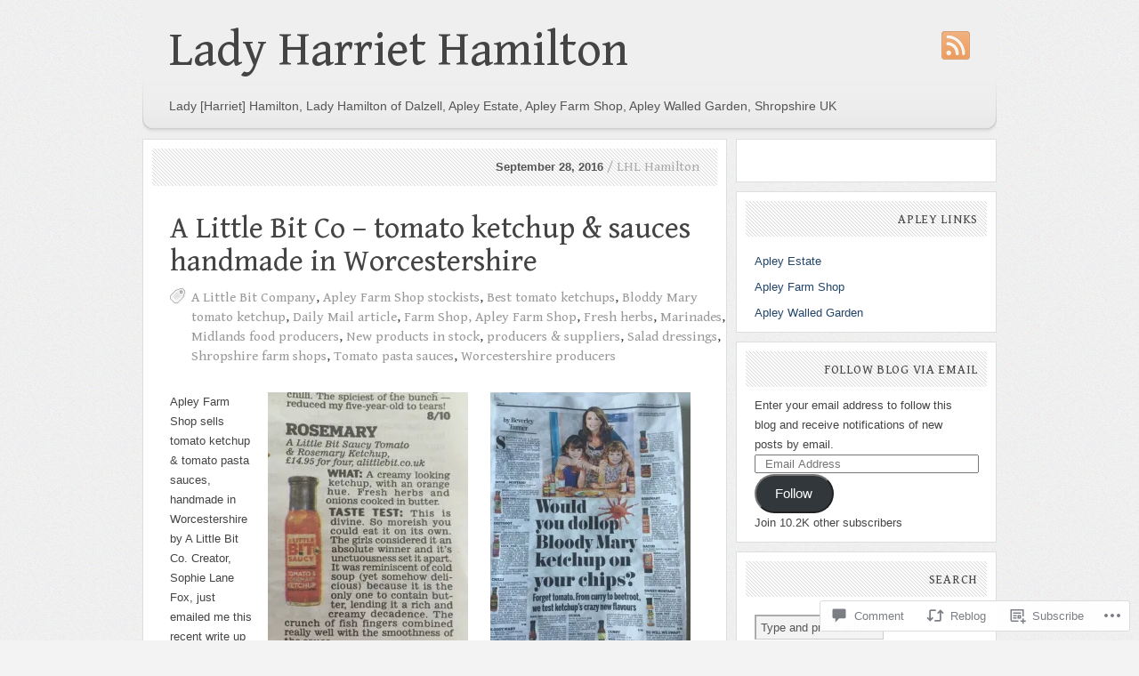

--- FILE ---
content_type: text/html; charset=UTF-8
request_url: https://ladyharriethamilton.wordpress.com/2016/09/28/a-little-bit-co-tomato-ketchup-sauces-handmade-in-worcestershire/
body_size: 29501
content:
<!DOCTYPE html PUBLIC "-//W3C//DTD XHTML 1.1//EN" "http://www.w3.org/TR/xhtml11/DTD/xhtml11.dtd">
<html xmlns="http://www.w3.org/1999/xhtml" lang="en">
<head profile="http://gmpg.org/xfn/11">
<meta http-equiv="Content-Type" content="text/html; charset=UTF-8" />
<title>A Little Bit Co &#8211; tomato ketchup &amp; sauces handmade in Worcestershire | Lady Harriet Hamilton</title>
<meta name="copyright" content="Design is copyright 2009 - 2026 The Theme Foundry" />
<!--[if lte IE 7]>
<script type="text/javascript">
	sfHover=function(){var sfEls=document.getElementById("navigation").getElementsByTagName("LI");for(var i=0;i<sfEls.length;i++){sfEls[i].onmouseover=function(){this.className+=" sfhover";}
	sfEls[i].onmouseout=function(){this.className=this.className.replace(new RegExp(" sfhover\\b"),"");}}}
	if (window.attachEvent)window.attachEvent("onload",sfHover);
</script>
<![endif]-->
<!--[if IE 6]>
<link rel="stylesheet" type="text/css" media="screen" href="https://s0.wp.com/wp-content/themes/pub/paperpunch/stylesheets/ie6.css?m=1275428689i" />
<script type="text/javascript" src="https://s0.wp.com/wp-content/themes/pub/paperpunch/javascripts/pngfix.js?m=1315596887i"></script>
<script type="text/javascript"> DD_belatedPNG.fix( '#navigation, div.comments a' );</script>
<![endif]-->
<link rel="pingback" href="https://ladyharriethamilton.wordpress.com/xmlrpc.php" />
<script type="text/javascript">
  WebFontConfig = {"google":{"families":["Gentium+Book+Basic:r:latin,latin-ext"]},"api_url":"https:\/\/fonts-api.wp.com\/css"};
  (function() {
    var wf = document.createElement('script');
    wf.src = '/wp-content/plugins/custom-fonts/js/webfont.js';
    wf.type = 'text/javascript';
    wf.async = 'true';
    var s = document.getElementsByTagName('script')[0];
    s.parentNode.insertBefore(wf, s);
	})();
</script><style id="jetpack-custom-fonts-css">.wf-active #title{font-family:"Gentium Book Basic",serif;font-style:normal;font-weight:400}.wf-active #title{font-size:5.46em;font-style:normal;font-weight:400}.wf-active #footer .widgettitle, .wf-active #sidebar .widgettitle, .wf-active #sidebar li.widget_tag_cloud, .wf-active .c-head span, .wf-active .entry h1, .wf-active .entry h2, .wf-active .entry h3, .wf-active .entry h4, .wf-active .entry h5, .wf-active .entry h6, .wf-active .meta span, .wf-active .post-header h1, .wf-active .post-header h2, .wf-active div#comments-rss, .wf-active div.category, .wf-active div.comment-number h4, .wf-active div.entries ul li span, .wf-active div.reply a, .wf-active div.tags, .wf-active th{font-family:"Gentium Book Basic",serif;font-style:normal;font-weight:400}.wf-active .post-header h1, .wf-active .post-header h2{font-size:3.12em;font-weight:400;font-style:normal}.wf-active .post-header h1{font-size:3.38em;font-style:normal;font-weight:400}.wf-active .meta span{font-size:1.17em;font-weight:400;font-style:normal}.wf-active div.tags{font-size:1.56em;font-style:normal;font-weight:400}.wf-active .entry h1, .wf-active .entry h2, .wf-active .entry h3, .wf-active .entry h4, .wf-active .entry h5, .wf-active .entry h6{font-weight:400;font-style:normal}.wf-active .entry h1{font-size:2.08em;font-style:normal;font-weight:400}.wf-active .entry h2{font-size:1.95em;font-style:normal;font-weight:400}.wf-active .entry h3{font-size:1.69em;font-style:normal;font-weight:400}.wf-active .entry h4{font-size:1.56em;font-style:normal;font-weight:400}.wf-active .entry h5{font-size:1.43em;font-style:normal;font-weight:400}.wf-active .entry h6{font-size:1.3em;font-style:normal;font-weight:400}.wf-active div.category{font-size:1.56em;font-style:normal;font-weight:400}.wf-active .post-header h1.pagetitle, .wf-active .post-header h2.pagetitle{font-size:3.9em;font-style:normal;font-weight:400}.wf-active body.archive .post-header h1.pagetitle{font-size:3.38em;font-style:normal;font-weight:400}.wf-active #sidebar h2.widgettitle{font-size:14.3px;font-weight:400;font-style:normal}.wf-active div.comment-number h4{font-size:2.86em;font-weight:400;font-style:normal}.wf-active .c-head span{font-size:1.17em;font-weight:400;font-style:normal}.wf-active div.reply a:link, .wf-active div.reply a:visited{font-size:1.17em;font-style:normal;font-weight:400}.wf-active h3#reply-title{font-size:1.69em;font-style:normal;font-weight:400}.wf-active #footer .widget h2{font-size:20.8px;font-weight:400;font-style:normal}</style>
<meta name='robots' content='max-image-preview:large' />
<link rel='dns-prefetch' href='//widgets.wp.com' />
<link rel='dns-prefetch' href='//s0.wp.com' />
<link rel="alternate" type="application/rss+xml" title="Lady Harriet Hamilton &raquo; Feed" href="https://ladyharriethamilton.wordpress.com/feed/" />
<link rel="alternate" type="application/rss+xml" title="Lady Harriet Hamilton &raquo; Comments Feed" href="https://ladyharriethamilton.wordpress.com/comments/feed/" />
<link rel="alternate" type="application/rss+xml" title="Lady Harriet Hamilton &raquo; A Little Bit Co &#8211; tomato ketchup &amp; sauces handmade in&nbsp;Worcestershire Comments Feed" href="https://ladyharriethamilton.wordpress.com/2016/09/28/a-little-bit-co-tomato-ketchup-sauces-handmade-in-worcestershire/feed/" />
	<script type="text/javascript">
		/* <![CDATA[ */
		function addLoadEvent(func) {
			var oldonload = window.onload;
			if (typeof window.onload != 'function') {
				window.onload = func;
			} else {
				window.onload = function () {
					oldonload();
					func();
				}
			}
		}
		/* ]]> */
	</script>
	<link crossorigin='anonymous' rel='stylesheet' id='all-css-0-1' href='/_static/??-eJx9jFsKwkAMAC/kGnzU4od4lnUbbdrdbGgSxNu3iiCI+DkwM3CXkCobskHxINlvxAoDmsQ0vhnUGUrtPKPChDkadkGq2hetk+oKfh8zjfj5vuifTnwlJnuA9ViWUPwCEgUncU79szyX06Ztdtv2eNg3wwwG6ErI&cssminify=yes' type='text/css' media='all' />
<style id='wp-emoji-styles-inline-css'>

	img.wp-smiley, img.emoji {
		display: inline !important;
		border: none !important;
		box-shadow: none !important;
		height: 1em !important;
		width: 1em !important;
		margin: 0 0.07em !important;
		vertical-align: -0.1em !important;
		background: none !important;
		padding: 0 !important;
	}
/*# sourceURL=wp-emoji-styles-inline-css */
</style>
<link crossorigin='anonymous' rel='stylesheet' id='all-css-2-1' href='/wp-content/plugins/gutenberg-core/v22.2.0/build/styles/block-library/style.css?m=1764855221i&cssminify=yes' type='text/css' media='all' />
<style id='wp-block-library-inline-css'>
.has-text-align-justify {
	text-align:justify;
}
.has-text-align-justify{text-align:justify;}

/*# sourceURL=wp-block-library-inline-css */
</style><style id='global-styles-inline-css'>
:root{--wp--preset--aspect-ratio--square: 1;--wp--preset--aspect-ratio--4-3: 4/3;--wp--preset--aspect-ratio--3-4: 3/4;--wp--preset--aspect-ratio--3-2: 3/2;--wp--preset--aspect-ratio--2-3: 2/3;--wp--preset--aspect-ratio--16-9: 16/9;--wp--preset--aspect-ratio--9-16: 9/16;--wp--preset--color--black: #000000;--wp--preset--color--cyan-bluish-gray: #abb8c3;--wp--preset--color--white: #ffffff;--wp--preset--color--pale-pink: #f78da7;--wp--preset--color--vivid-red: #cf2e2e;--wp--preset--color--luminous-vivid-orange: #ff6900;--wp--preset--color--luminous-vivid-amber: #fcb900;--wp--preset--color--light-green-cyan: #7bdcb5;--wp--preset--color--vivid-green-cyan: #00d084;--wp--preset--color--pale-cyan-blue: #8ed1fc;--wp--preset--color--vivid-cyan-blue: #0693e3;--wp--preset--color--vivid-purple: #9b51e0;--wp--preset--gradient--vivid-cyan-blue-to-vivid-purple: linear-gradient(135deg,rgb(6,147,227) 0%,rgb(155,81,224) 100%);--wp--preset--gradient--light-green-cyan-to-vivid-green-cyan: linear-gradient(135deg,rgb(122,220,180) 0%,rgb(0,208,130) 100%);--wp--preset--gradient--luminous-vivid-amber-to-luminous-vivid-orange: linear-gradient(135deg,rgb(252,185,0) 0%,rgb(255,105,0) 100%);--wp--preset--gradient--luminous-vivid-orange-to-vivid-red: linear-gradient(135deg,rgb(255,105,0) 0%,rgb(207,46,46) 100%);--wp--preset--gradient--very-light-gray-to-cyan-bluish-gray: linear-gradient(135deg,rgb(238,238,238) 0%,rgb(169,184,195) 100%);--wp--preset--gradient--cool-to-warm-spectrum: linear-gradient(135deg,rgb(74,234,220) 0%,rgb(151,120,209) 20%,rgb(207,42,186) 40%,rgb(238,44,130) 60%,rgb(251,105,98) 80%,rgb(254,248,76) 100%);--wp--preset--gradient--blush-light-purple: linear-gradient(135deg,rgb(255,206,236) 0%,rgb(152,150,240) 100%);--wp--preset--gradient--blush-bordeaux: linear-gradient(135deg,rgb(254,205,165) 0%,rgb(254,45,45) 50%,rgb(107,0,62) 100%);--wp--preset--gradient--luminous-dusk: linear-gradient(135deg,rgb(255,203,112) 0%,rgb(199,81,192) 50%,rgb(65,88,208) 100%);--wp--preset--gradient--pale-ocean: linear-gradient(135deg,rgb(255,245,203) 0%,rgb(182,227,212) 50%,rgb(51,167,181) 100%);--wp--preset--gradient--electric-grass: linear-gradient(135deg,rgb(202,248,128) 0%,rgb(113,206,126) 100%);--wp--preset--gradient--midnight: linear-gradient(135deg,rgb(2,3,129) 0%,rgb(40,116,252) 100%);--wp--preset--font-size--small: 13px;--wp--preset--font-size--medium: 20px;--wp--preset--font-size--large: 36px;--wp--preset--font-size--x-large: 42px;--wp--preset--font-family--albert-sans: 'Albert Sans', sans-serif;--wp--preset--font-family--alegreya: Alegreya, serif;--wp--preset--font-family--arvo: Arvo, serif;--wp--preset--font-family--bodoni-moda: 'Bodoni Moda', serif;--wp--preset--font-family--bricolage-grotesque: 'Bricolage Grotesque', sans-serif;--wp--preset--font-family--cabin: Cabin, sans-serif;--wp--preset--font-family--chivo: Chivo, sans-serif;--wp--preset--font-family--commissioner: Commissioner, sans-serif;--wp--preset--font-family--cormorant: Cormorant, serif;--wp--preset--font-family--courier-prime: 'Courier Prime', monospace;--wp--preset--font-family--crimson-pro: 'Crimson Pro', serif;--wp--preset--font-family--dm-mono: 'DM Mono', monospace;--wp--preset--font-family--dm-sans: 'DM Sans', sans-serif;--wp--preset--font-family--dm-serif-display: 'DM Serif Display', serif;--wp--preset--font-family--domine: Domine, serif;--wp--preset--font-family--eb-garamond: 'EB Garamond', serif;--wp--preset--font-family--epilogue: Epilogue, sans-serif;--wp--preset--font-family--fahkwang: Fahkwang, sans-serif;--wp--preset--font-family--figtree: Figtree, sans-serif;--wp--preset--font-family--fira-sans: 'Fira Sans', sans-serif;--wp--preset--font-family--fjalla-one: 'Fjalla One', sans-serif;--wp--preset--font-family--fraunces: Fraunces, serif;--wp--preset--font-family--gabarito: Gabarito, system-ui;--wp--preset--font-family--ibm-plex-mono: 'IBM Plex Mono', monospace;--wp--preset--font-family--ibm-plex-sans: 'IBM Plex Sans', sans-serif;--wp--preset--font-family--ibarra-real-nova: 'Ibarra Real Nova', serif;--wp--preset--font-family--instrument-serif: 'Instrument Serif', serif;--wp--preset--font-family--inter: Inter, sans-serif;--wp--preset--font-family--josefin-sans: 'Josefin Sans', sans-serif;--wp--preset--font-family--jost: Jost, sans-serif;--wp--preset--font-family--libre-baskerville: 'Libre Baskerville', serif;--wp--preset--font-family--libre-franklin: 'Libre Franklin', sans-serif;--wp--preset--font-family--literata: Literata, serif;--wp--preset--font-family--lora: Lora, serif;--wp--preset--font-family--merriweather: Merriweather, serif;--wp--preset--font-family--montserrat: Montserrat, sans-serif;--wp--preset--font-family--newsreader: Newsreader, serif;--wp--preset--font-family--noto-sans-mono: 'Noto Sans Mono', sans-serif;--wp--preset--font-family--nunito: Nunito, sans-serif;--wp--preset--font-family--open-sans: 'Open Sans', sans-serif;--wp--preset--font-family--overpass: Overpass, sans-serif;--wp--preset--font-family--pt-serif: 'PT Serif', serif;--wp--preset--font-family--petrona: Petrona, serif;--wp--preset--font-family--piazzolla: Piazzolla, serif;--wp--preset--font-family--playfair-display: 'Playfair Display', serif;--wp--preset--font-family--plus-jakarta-sans: 'Plus Jakarta Sans', sans-serif;--wp--preset--font-family--poppins: Poppins, sans-serif;--wp--preset--font-family--raleway: Raleway, sans-serif;--wp--preset--font-family--roboto: Roboto, sans-serif;--wp--preset--font-family--roboto-slab: 'Roboto Slab', serif;--wp--preset--font-family--rubik: Rubik, sans-serif;--wp--preset--font-family--rufina: Rufina, serif;--wp--preset--font-family--sora: Sora, sans-serif;--wp--preset--font-family--source-sans-3: 'Source Sans 3', sans-serif;--wp--preset--font-family--source-serif-4: 'Source Serif 4', serif;--wp--preset--font-family--space-mono: 'Space Mono', monospace;--wp--preset--font-family--syne: Syne, sans-serif;--wp--preset--font-family--texturina: Texturina, serif;--wp--preset--font-family--urbanist: Urbanist, sans-serif;--wp--preset--font-family--work-sans: 'Work Sans', sans-serif;--wp--preset--spacing--20: 0.44rem;--wp--preset--spacing--30: 0.67rem;--wp--preset--spacing--40: 1rem;--wp--preset--spacing--50: 1.5rem;--wp--preset--spacing--60: 2.25rem;--wp--preset--spacing--70: 3.38rem;--wp--preset--spacing--80: 5.06rem;--wp--preset--shadow--natural: 6px 6px 9px rgba(0, 0, 0, 0.2);--wp--preset--shadow--deep: 12px 12px 50px rgba(0, 0, 0, 0.4);--wp--preset--shadow--sharp: 6px 6px 0px rgba(0, 0, 0, 0.2);--wp--preset--shadow--outlined: 6px 6px 0px -3px rgb(255, 255, 255), 6px 6px rgb(0, 0, 0);--wp--preset--shadow--crisp: 6px 6px 0px rgb(0, 0, 0);}:where(.is-layout-flex){gap: 0.5em;}:where(.is-layout-grid){gap: 0.5em;}body .is-layout-flex{display: flex;}.is-layout-flex{flex-wrap: wrap;align-items: center;}.is-layout-flex > :is(*, div){margin: 0;}body .is-layout-grid{display: grid;}.is-layout-grid > :is(*, div){margin: 0;}:where(.wp-block-columns.is-layout-flex){gap: 2em;}:where(.wp-block-columns.is-layout-grid){gap: 2em;}:where(.wp-block-post-template.is-layout-flex){gap: 1.25em;}:where(.wp-block-post-template.is-layout-grid){gap: 1.25em;}.has-black-color{color: var(--wp--preset--color--black) !important;}.has-cyan-bluish-gray-color{color: var(--wp--preset--color--cyan-bluish-gray) !important;}.has-white-color{color: var(--wp--preset--color--white) !important;}.has-pale-pink-color{color: var(--wp--preset--color--pale-pink) !important;}.has-vivid-red-color{color: var(--wp--preset--color--vivid-red) !important;}.has-luminous-vivid-orange-color{color: var(--wp--preset--color--luminous-vivid-orange) !important;}.has-luminous-vivid-amber-color{color: var(--wp--preset--color--luminous-vivid-amber) !important;}.has-light-green-cyan-color{color: var(--wp--preset--color--light-green-cyan) !important;}.has-vivid-green-cyan-color{color: var(--wp--preset--color--vivid-green-cyan) !important;}.has-pale-cyan-blue-color{color: var(--wp--preset--color--pale-cyan-blue) !important;}.has-vivid-cyan-blue-color{color: var(--wp--preset--color--vivid-cyan-blue) !important;}.has-vivid-purple-color{color: var(--wp--preset--color--vivid-purple) !important;}.has-black-background-color{background-color: var(--wp--preset--color--black) !important;}.has-cyan-bluish-gray-background-color{background-color: var(--wp--preset--color--cyan-bluish-gray) !important;}.has-white-background-color{background-color: var(--wp--preset--color--white) !important;}.has-pale-pink-background-color{background-color: var(--wp--preset--color--pale-pink) !important;}.has-vivid-red-background-color{background-color: var(--wp--preset--color--vivid-red) !important;}.has-luminous-vivid-orange-background-color{background-color: var(--wp--preset--color--luminous-vivid-orange) !important;}.has-luminous-vivid-amber-background-color{background-color: var(--wp--preset--color--luminous-vivid-amber) !important;}.has-light-green-cyan-background-color{background-color: var(--wp--preset--color--light-green-cyan) !important;}.has-vivid-green-cyan-background-color{background-color: var(--wp--preset--color--vivid-green-cyan) !important;}.has-pale-cyan-blue-background-color{background-color: var(--wp--preset--color--pale-cyan-blue) !important;}.has-vivid-cyan-blue-background-color{background-color: var(--wp--preset--color--vivid-cyan-blue) !important;}.has-vivid-purple-background-color{background-color: var(--wp--preset--color--vivid-purple) !important;}.has-black-border-color{border-color: var(--wp--preset--color--black) !important;}.has-cyan-bluish-gray-border-color{border-color: var(--wp--preset--color--cyan-bluish-gray) !important;}.has-white-border-color{border-color: var(--wp--preset--color--white) !important;}.has-pale-pink-border-color{border-color: var(--wp--preset--color--pale-pink) !important;}.has-vivid-red-border-color{border-color: var(--wp--preset--color--vivid-red) !important;}.has-luminous-vivid-orange-border-color{border-color: var(--wp--preset--color--luminous-vivid-orange) !important;}.has-luminous-vivid-amber-border-color{border-color: var(--wp--preset--color--luminous-vivid-amber) !important;}.has-light-green-cyan-border-color{border-color: var(--wp--preset--color--light-green-cyan) !important;}.has-vivid-green-cyan-border-color{border-color: var(--wp--preset--color--vivid-green-cyan) !important;}.has-pale-cyan-blue-border-color{border-color: var(--wp--preset--color--pale-cyan-blue) !important;}.has-vivid-cyan-blue-border-color{border-color: var(--wp--preset--color--vivid-cyan-blue) !important;}.has-vivid-purple-border-color{border-color: var(--wp--preset--color--vivid-purple) !important;}.has-vivid-cyan-blue-to-vivid-purple-gradient-background{background: var(--wp--preset--gradient--vivid-cyan-blue-to-vivid-purple) !important;}.has-light-green-cyan-to-vivid-green-cyan-gradient-background{background: var(--wp--preset--gradient--light-green-cyan-to-vivid-green-cyan) !important;}.has-luminous-vivid-amber-to-luminous-vivid-orange-gradient-background{background: var(--wp--preset--gradient--luminous-vivid-amber-to-luminous-vivid-orange) !important;}.has-luminous-vivid-orange-to-vivid-red-gradient-background{background: var(--wp--preset--gradient--luminous-vivid-orange-to-vivid-red) !important;}.has-very-light-gray-to-cyan-bluish-gray-gradient-background{background: var(--wp--preset--gradient--very-light-gray-to-cyan-bluish-gray) !important;}.has-cool-to-warm-spectrum-gradient-background{background: var(--wp--preset--gradient--cool-to-warm-spectrum) !important;}.has-blush-light-purple-gradient-background{background: var(--wp--preset--gradient--blush-light-purple) !important;}.has-blush-bordeaux-gradient-background{background: var(--wp--preset--gradient--blush-bordeaux) !important;}.has-luminous-dusk-gradient-background{background: var(--wp--preset--gradient--luminous-dusk) !important;}.has-pale-ocean-gradient-background{background: var(--wp--preset--gradient--pale-ocean) !important;}.has-electric-grass-gradient-background{background: var(--wp--preset--gradient--electric-grass) !important;}.has-midnight-gradient-background{background: var(--wp--preset--gradient--midnight) !important;}.has-small-font-size{font-size: var(--wp--preset--font-size--small) !important;}.has-medium-font-size{font-size: var(--wp--preset--font-size--medium) !important;}.has-large-font-size{font-size: var(--wp--preset--font-size--large) !important;}.has-x-large-font-size{font-size: var(--wp--preset--font-size--x-large) !important;}.has-albert-sans-font-family{font-family: var(--wp--preset--font-family--albert-sans) !important;}.has-alegreya-font-family{font-family: var(--wp--preset--font-family--alegreya) !important;}.has-arvo-font-family{font-family: var(--wp--preset--font-family--arvo) !important;}.has-bodoni-moda-font-family{font-family: var(--wp--preset--font-family--bodoni-moda) !important;}.has-bricolage-grotesque-font-family{font-family: var(--wp--preset--font-family--bricolage-grotesque) !important;}.has-cabin-font-family{font-family: var(--wp--preset--font-family--cabin) !important;}.has-chivo-font-family{font-family: var(--wp--preset--font-family--chivo) !important;}.has-commissioner-font-family{font-family: var(--wp--preset--font-family--commissioner) !important;}.has-cormorant-font-family{font-family: var(--wp--preset--font-family--cormorant) !important;}.has-courier-prime-font-family{font-family: var(--wp--preset--font-family--courier-prime) !important;}.has-crimson-pro-font-family{font-family: var(--wp--preset--font-family--crimson-pro) !important;}.has-dm-mono-font-family{font-family: var(--wp--preset--font-family--dm-mono) !important;}.has-dm-sans-font-family{font-family: var(--wp--preset--font-family--dm-sans) !important;}.has-dm-serif-display-font-family{font-family: var(--wp--preset--font-family--dm-serif-display) !important;}.has-domine-font-family{font-family: var(--wp--preset--font-family--domine) !important;}.has-eb-garamond-font-family{font-family: var(--wp--preset--font-family--eb-garamond) !important;}.has-epilogue-font-family{font-family: var(--wp--preset--font-family--epilogue) !important;}.has-fahkwang-font-family{font-family: var(--wp--preset--font-family--fahkwang) !important;}.has-figtree-font-family{font-family: var(--wp--preset--font-family--figtree) !important;}.has-fira-sans-font-family{font-family: var(--wp--preset--font-family--fira-sans) !important;}.has-fjalla-one-font-family{font-family: var(--wp--preset--font-family--fjalla-one) !important;}.has-fraunces-font-family{font-family: var(--wp--preset--font-family--fraunces) !important;}.has-gabarito-font-family{font-family: var(--wp--preset--font-family--gabarito) !important;}.has-ibm-plex-mono-font-family{font-family: var(--wp--preset--font-family--ibm-plex-mono) !important;}.has-ibm-plex-sans-font-family{font-family: var(--wp--preset--font-family--ibm-plex-sans) !important;}.has-ibarra-real-nova-font-family{font-family: var(--wp--preset--font-family--ibarra-real-nova) !important;}.has-instrument-serif-font-family{font-family: var(--wp--preset--font-family--instrument-serif) !important;}.has-inter-font-family{font-family: var(--wp--preset--font-family--inter) !important;}.has-josefin-sans-font-family{font-family: var(--wp--preset--font-family--josefin-sans) !important;}.has-jost-font-family{font-family: var(--wp--preset--font-family--jost) !important;}.has-libre-baskerville-font-family{font-family: var(--wp--preset--font-family--libre-baskerville) !important;}.has-libre-franklin-font-family{font-family: var(--wp--preset--font-family--libre-franklin) !important;}.has-literata-font-family{font-family: var(--wp--preset--font-family--literata) !important;}.has-lora-font-family{font-family: var(--wp--preset--font-family--lora) !important;}.has-merriweather-font-family{font-family: var(--wp--preset--font-family--merriweather) !important;}.has-montserrat-font-family{font-family: var(--wp--preset--font-family--montserrat) !important;}.has-newsreader-font-family{font-family: var(--wp--preset--font-family--newsreader) !important;}.has-noto-sans-mono-font-family{font-family: var(--wp--preset--font-family--noto-sans-mono) !important;}.has-nunito-font-family{font-family: var(--wp--preset--font-family--nunito) !important;}.has-open-sans-font-family{font-family: var(--wp--preset--font-family--open-sans) !important;}.has-overpass-font-family{font-family: var(--wp--preset--font-family--overpass) !important;}.has-pt-serif-font-family{font-family: var(--wp--preset--font-family--pt-serif) !important;}.has-petrona-font-family{font-family: var(--wp--preset--font-family--petrona) !important;}.has-piazzolla-font-family{font-family: var(--wp--preset--font-family--piazzolla) !important;}.has-playfair-display-font-family{font-family: var(--wp--preset--font-family--playfair-display) !important;}.has-plus-jakarta-sans-font-family{font-family: var(--wp--preset--font-family--plus-jakarta-sans) !important;}.has-poppins-font-family{font-family: var(--wp--preset--font-family--poppins) !important;}.has-raleway-font-family{font-family: var(--wp--preset--font-family--raleway) !important;}.has-roboto-font-family{font-family: var(--wp--preset--font-family--roboto) !important;}.has-roboto-slab-font-family{font-family: var(--wp--preset--font-family--roboto-slab) !important;}.has-rubik-font-family{font-family: var(--wp--preset--font-family--rubik) !important;}.has-rufina-font-family{font-family: var(--wp--preset--font-family--rufina) !important;}.has-sora-font-family{font-family: var(--wp--preset--font-family--sora) !important;}.has-source-sans-3-font-family{font-family: var(--wp--preset--font-family--source-sans-3) !important;}.has-source-serif-4-font-family{font-family: var(--wp--preset--font-family--source-serif-4) !important;}.has-space-mono-font-family{font-family: var(--wp--preset--font-family--space-mono) !important;}.has-syne-font-family{font-family: var(--wp--preset--font-family--syne) !important;}.has-texturina-font-family{font-family: var(--wp--preset--font-family--texturina) !important;}.has-urbanist-font-family{font-family: var(--wp--preset--font-family--urbanist) !important;}.has-work-sans-font-family{font-family: var(--wp--preset--font-family--work-sans) !important;}
/*# sourceURL=global-styles-inline-css */
</style>

<style id='classic-theme-styles-inline-css'>
/*! This file is auto-generated */
.wp-block-button__link{color:#fff;background-color:#32373c;border-radius:9999px;box-shadow:none;text-decoration:none;padding:calc(.667em + 2px) calc(1.333em + 2px);font-size:1.125em}.wp-block-file__button{background:#32373c;color:#fff;text-decoration:none}
/*# sourceURL=/wp-includes/css/classic-themes.min.css */
</style>
<link crossorigin='anonymous' rel='stylesheet' id='all-css-4-1' href='/_static/??-eJx9jksOwjAMRC9EsEAtnwXiKCgfC1LqJIqd9vq4qtgAYmPJM/PsgbkYn5NgEqBmytjuMTH4XFF1KlZAE4QhWhyRNLb1zBv4jc1FGeNcqchsdFJsZOShIP/jBpRi/dOotJ5YDeCW3t5twhRyBdskkxWJ/osCrh5ci2OACavTzyoulflzX7pc6bI7Hk777tx1/fACNXxjkA==&cssminify=yes' type='text/css' media='all' />
<link rel='stylesheet' id='verbum-gutenberg-css-css' href='https://widgets.wp.com/verbum-block-editor/block-editor.css?ver=1738686361' media='all' />
<link crossorigin='anonymous' rel='stylesheet' id='all-css-6-1' href='/wp-content/themes/pub/paperpunch/style.css?m=1741693338i&cssminify=yes' type='text/css' media='all' />
<style id='jetpack_facebook_likebox-inline-css'>
.widget_facebook_likebox {
	overflow: hidden;
}

/*# sourceURL=/wp-content/mu-plugins/jetpack-plugin/sun/modules/widgets/facebook-likebox/style.css */
</style>
<link crossorigin='anonymous' rel='stylesheet' id='all-css-10-1' href='/_static/??-eJzTLy/QTc7PK0nNK9HPLdUtyClNz8wr1i9KTcrJTwcy0/WTi5G5ekCujj52Temp+bo5+cmJJZn5eSgc3bScxMwikFb7XFtDE1NLExMLc0OTLACohS2q&cssminify=yes' type='text/css' media='all' />
<link crossorigin='anonymous' rel='stylesheet' id='print-css-11-1' href='/wp-content/mu-plugins/global-print/global-print.css?m=1465851035i&cssminify=yes' type='text/css' media='print' />
<style id='jetpack-global-styles-frontend-style-inline-css'>
:root { --font-headings: unset; --font-base: unset; --font-headings-default: -apple-system,BlinkMacSystemFont,"Segoe UI",Roboto,Oxygen-Sans,Ubuntu,Cantarell,"Helvetica Neue",sans-serif; --font-base-default: -apple-system,BlinkMacSystemFont,"Segoe UI",Roboto,Oxygen-Sans,Ubuntu,Cantarell,"Helvetica Neue",sans-serif;}
/*# sourceURL=jetpack-global-styles-frontend-style-inline-css */
</style>
<link crossorigin='anonymous' rel='stylesheet' id='all-css-14-1' href='/_static/??-eJyNjcsKAjEMRX/IGtQZBxfip0hMS9sxTYppGfx7H7gRN+7ugcs5sFRHKi1Ig9Jd5R6zGMyhVaTrh8G6QFHfORhYwlvw6P39PbPENZmt4G/ROQuBKWVkxxrVvuBH1lIoz2waILJekF+HUzlupnG3nQ77YZwfuRJIaQ==&cssminify=yes' type='text/css' media='all' />
<script type="text/javascript" id="jetpack_related-posts-js-extra">
/* <![CDATA[ */
var related_posts_js_options = {"post_heading":"h4"};
//# sourceURL=jetpack_related-posts-js-extra
/* ]]> */
</script>
<script type="text/javascript" id="wpcom-actionbar-placeholder-js-extra">
/* <![CDATA[ */
var actionbardata = {"siteID":"29071012","postID":"9737","siteURL":"https://ladyharriethamilton.wordpress.com","xhrURL":"https://ladyharriethamilton.wordpress.com/wp-admin/admin-ajax.php","nonce":"7d8df276ec","isLoggedIn":"","statusMessage":"","subsEmailDefault":"instantly","proxyScriptUrl":"https://s0.wp.com/wp-content/js/wpcom-proxy-request.js?m=1513050504i&amp;ver=20211021","shortlink":"https://wp.me/p1XYHi-2x3","i18n":{"followedText":"New posts from this site will now appear in your \u003Ca href=\"https://wordpress.com/reader\"\u003EReader\u003C/a\u003E","foldBar":"Collapse this bar","unfoldBar":"Expand this bar","shortLinkCopied":"Shortlink copied to clipboard."}};
//# sourceURL=wpcom-actionbar-placeholder-js-extra
/* ]]> */
</script>
<script type="text/javascript" id="jetpack-mu-wpcom-settings-js-before">
/* <![CDATA[ */
var JETPACK_MU_WPCOM_SETTINGS = {"assetsUrl":"https://s0.wp.com/wp-content/mu-plugins/jetpack-mu-wpcom-plugin/sun/jetpack_vendor/automattic/jetpack-mu-wpcom/src/build/"};
//# sourceURL=jetpack-mu-wpcom-settings-js-before
/* ]]> */
</script>
<script crossorigin='anonymous' type='text/javascript'  src='/_static/??/wp-content/mu-plugins/jetpack-plugin/sun/_inc/build/related-posts/related-posts.min.js,/wp-content/js/rlt-proxy.js?m=1755011788j'></script>
<script type="text/javascript" id="rlt-proxy-js-after">
/* <![CDATA[ */
	rltInitialize( {"token":null,"iframeOrigins":["https:\/\/widgets.wp.com"]} );
//# sourceURL=rlt-proxy-js-after
/* ]]> */
</script>
<link rel="EditURI" type="application/rsd+xml" title="RSD" href="https://ladyharriethamilton.wordpress.com/xmlrpc.php?rsd" />
<meta name="generator" content="WordPress.com" />
<link rel="canonical" href="https://ladyharriethamilton.wordpress.com/2016/09/28/a-little-bit-co-tomato-ketchup-sauces-handmade-in-worcestershire/" />
<link rel='shortlink' href='https://wp.me/p1XYHi-2x3' />
<link rel="alternate" type="application/json+oembed" href="https://public-api.wordpress.com/oembed/?format=json&amp;url=https%3A%2F%2Fladyharriethamilton.wordpress.com%2F2016%2F09%2F28%2Fa-little-bit-co-tomato-ketchup-sauces-handmade-in-worcestershire%2F&amp;for=wpcom-auto-discovery" /><link rel="alternate" type="application/xml+oembed" href="https://public-api.wordpress.com/oembed/?format=xml&amp;url=https%3A%2F%2Fladyharriethamilton.wordpress.com%2F2016%2F09%2F28%2Fa-little-bit-co-tomato-ketchup-sauces-handmade-in-worcestershire%2F&amp;for=wpcom-auto-discovery" />
<!-- Jetpack Open Graph Tags -->
<meta property="og:type" content="article" />
<meta property="og:title" content="A Little Bit Co &#8211; tomato ketchup &amp; sauces handmade in Worcestershire" />
<meta property="og:url" content="https://ladyharriethamilton.wordpress.com/2016/09/28/a-little-bit-co-tomato-ketchup-sauces-handmade-in-worcestershire/" />
<meta property="og:description" content="Apley Farm Shop sells tomato ketchup &amp; tomato pasta sauces, handmade in Worcestershire by A Little Bit Co. Creator, Sophie Lane Fox, just emailed me this recent write up in the Daily Mail where…" />
<meta property="article:published_time" content="2016-09-28T16:51:56+00:00" />
<meta property="article:modified_time" content="2016-09-28T21:20:23+00:00" />
<meta property="og:site_name" content="Lady Harriet Hamilton" />
<meta property="og:image" content="https://ladyharriethamilton.wordpress.com/wp-content/uploads/2016/09/daily-mail-ketchup-1-480x640.jpg?w=225" />
<meta property="og:image:width" content="225" />
<meta property="og:image:height" content="300" />
<meta property="og:image:alt" content="daily-mail-ketchup-1-480x640" />
<meta property="og:locale" content="en_US" />
<meta property="fb:app_id" content="249643311490" />
<meta property="article:publisher" content="https://www.facebook.com/WordPresscom" />
<meta name="twitter:creator" content="@ApleyFarmShop" />
<meta name="twitter:site" content="@ApleyFarmShop" />
<meta name="twitter:text:title" content="A Little Bit Co &#8211; tomato ketchup &amp; sauces handmade in&nbsp;Worcestershire" />
<meta name="twitter:image" content="https://ladyharriethamilton.wordpress.com/wp-content/uploads/2016/09/daily-mail-ketchup-1-480x640.jpg?w=144" />
<meta name="twitter:image:alt" content="daily-mail-ketchup-1-480x640" />
<meta name="twitter:card" content="summary" />

<!-- End Jetpack Open Graph Tags -->
<link rel='openid.server' href='https://ladyharriethamilton.wordpress.com/?openidserver=1' />
<link rel='openid.delegate' href='https://ladyharriethamilton.wordpress.com/' />
<link rel="search" type="application/opensearchdescription+xml" href="https://ladyharriethamilton.wordpress.com/osd.xml" title="Lady Harriet Hamilton" />
<link rel="search" type="application/opensearchdescription+xml" href="https://s1.wp.com/opensearch.xml" title="WordPress.com" />
<meta name="description" content="Apley Farm Shop sells tomato ketchup &amp; tomato pasta sauces, handmade in Worcestershire by A Little Bit Co. Creator, Sophie Lane Fox, just emailed me this recent write up in the Daily Mail where her ketchup won 9/10. I promoted them at the Apley Harvest &amp; Craft Fair on Saturday &amp; think they&#039;re delicious. She also&hellip;" />
<link rel="icon" href="https://ladyharriethamilton.wordpress.com/wp-content/uploads/2018/09/cropped-2017-christmas-market-sw-hlh-francis-close-up.jpg?w=32" sizes="32x32" />
<link rel="icon" href="https://ladyharriethamilton.wordpress.com/wp-content/uploads/2018/09/cropped-2017-christmas-market-sw-hlh-francis-close-up.jpg?w=192" sizes="192x192" />
<link rel="apple-touch-icon" href="https://ladyharriethamilton.wordpress.com/wp-content/uploads/2018/09/cropped-2017-christmas-market-sw-hlh-francis-close-up.jpg?w=180" />
<meta name="msapplication-TileImage" content="https://ladyharriethamilton.wordpress.com/wp-content/uploads/2018/09/cropped-2017-christmas-market-sw-hlh-francis-close-up.jpg?w=270" />
<link crossorigin='anonymous' rel='stylesheet' id='all-css-2-3' href='/_static/??-eJyVjssKwkAMRX/INowP1IX4KdKmg6SdScJkQn+/FR/gTpfncjhcmLVB4Rq5QvZGk9+JDcZYtcPpxWDOcCNG6JPgZGAzaSwtmm3g50CWwVM0wK6IW0wf5z382XseckrDir1hIa0kq/tFbSZ+hK/5Eo6H3fkU9mE7Lr2lXSA=&cssminify=yes' type='text/css' media='all' />
</head>
<body class="wp-singular post-template-default single single-post postid-9737 single-format-standard wp-theme-pubpaperpunch customizer-styles-applied jetpack-reblog-enabled">
	<div id="wrapper">
		<div class="skip-content"><a href="#content">Skip to content</a></div>
	<div id="header" class="clear">
		<ul id="follow">
			<li>
				<a href="https://ladyharriethamilton.wordpress.com/feed/"><img src="https://s0.wp.com/wp-content/themes/pub/paperpunch/images/flw-rss.png?m=1391151887i" alt="RSS Feed"/></a>
			</li>
		</ul>
		<div id="title"><a href="https://ladyharriethamilton.wordpress.com">Lady Harriet Hamilton</a></div>		<div id="description"></div>
		</div><!--end header-->

		<div id="navigation" class="clear">
				<ul class="menu">
		<li class="page_item page-item-2"><a href="https://ladyharriethamilton.wordpress.com/about/">Lady [Harriet] Hamilton, Lady Hamilton of Dalzell, Apley Estate, Apley Farm Shop, Apley Walled Garden, Shropshire&nbsp;UK</a></li>
	</ul>
		</div><!--end navigation -->

	<div id="content">
				<div class="post-box">
			<div id="post-9737" class="post-9737 post type-post status-publish format-standard hentry category-farm-shop-apley-farm-shop category-food-festivals category-harvest-fair-apley-harvest-fair category-harvest-food-festival category-taster-days-free-taster-days tag-a-little-bit-company tag-apley-farm-shop-stockists tag-best-tomato-ketchups tag-bloddy-mary-tomato-ketchup tag-daily-mail-article tag-farm-shop-apley-farm-shop tag-fresh-herbs tag-marinades tag-midlands-food-producers tag-new-products-in-stock tag-producers-suppliers tag-salad-dressings tag-shropshire-farm-shops tag-tomato-pasta-sauces tag-worcestershire-producers">
				<div class="meta clear">
					<div class="author">September 28, 2016 <span>/ LHL Hamilton</span></div>
				</div><!--end meta-->
				<div class="post-header">
				 <h1>A Little Bit Co &#8211; tomato ketchup &amp; sauces handmade in&nbsp;Worcestershire</h1>
				 <div class="tags"><a href="https://ladyharriethamilton.wordpress.com/tag/a-little-bit-company/" rel="tag">A Little Bit Company</a>, <a href="https://ladyharriethamilton.wordpress.com/tag/apley-farm-shop-stockists/" rel="tag">Apley Farm Shop stockists</a>, <a href="https://ladyharriethamilton.wordpress.com/tag/best-tomato-ketchups/" rel="tag">Best tomato ketchups</a>, <a href="https://ladyharriethamilton.wordpress.com/tag/bloddy-mary-tomato-ketchup/" rel="tag">Bloddy Mary tomato ketchup</a>, <a href="https://ladyharriethamilton.wordpress.com/tag/daily-mail-article/" rel="tag">Daily Mail article</a>, <a href="https://ladyharriethamilton.wordpress.com/tag/farm-shop-apley-farm-shop/" rel="tag">Farm Shop, Apley Farm Shop</a>, <a href="https://ladyharriethamilton.wordpress.com/tag/fresh-herbs/" rel="tag">Fresh herbs</a>, <a href="https://ladyharriethamilton.wordpress.com/tag/marinades/" rel="tag">Marinades</a>, <a href="https://ladyharriethamilton.wordpress.com/tag/midlands-food-producers/" rel="tag">Midlands food producers</a>, <a href="https://ladyharriethamilton.wordpress.com/tag/new-products-in-stock/" rel="tag">New products in stock</a>, <a href="https://ladyharriethamilton.wordpress.com/tag/producers-suppliers/" rel="tag">producers &amp; suppliers</a>, <a href="https://ladyharriethamilton.wordpress.com/tag/salad-dressings/" rel="tag">Salad dressings</a>, <a href="https://ladyharriethamilton.wordpress.com/tag/shropshire-farm-shops/" rel="tag">Shropshire farm shops</a>, <a href="https://ladyharriethamilton.wordpress.com/tag/tomato-pasta-sauces/" rel="tag">Tomato pasta sauces</a>, <a href="https://ladyharriethamilton.wordpress.com/tag/worcestershire-producers/" rel="tag">Worcestershire producers</a></div>				</div><!--end post header-->
				<div class="entry clear">
										<div data-shortcode="caption" id="attachment_9740" style="width: 235px" class="wp-caption alignright"><img aria-describedby="caption-attachment-9740" data-attachment-id="9740" data-permalink="https://ladyharriethamilton.wordpress.com/2016/09/28/a-little-bit-co-tomato-ketchup-sauces-handmade-in-worcestershire/daily-mail-ketchup-1-480x640/" data-orig-file="https://ladyharriethamilton.wordpress.com/wp-content/uploads/2016/09/daily-mail-ketchup-1-480x640.jpg" data-orig-size="480,640" data-comments-opened="1" data-image-meta="{&quot;aperture&quot;:&quot;2.2&quot;,&quot;credit&quot;:&quot;&quot;,&quot;camera&quot;:&quot;iPhone 6&quot;,&quot;caption&quot;:&quot;&quot;,&quot;created_timestamp&quot;:&quot;1474188282&quot;,&quot;copyright&quot;:&quot;&quot;,&quot;focal_length&quot;:&quot;4.15&quot;,&quot;iso&quot;:&quot;100&quot;,&quot;shutter_speed&quot;:&quot;0.03030303030303&quot;,&quot;title&quot;:&quot;&quot;,&quot;orientation&quot;:&quot;1&quot;,&quot;latitude&quot;:&quot;52.250938888889&quot;,&quot;longitude&quot;:&quot;-2.577225&quot;}" data-image-title="daily-mail-ketchup-1-480&amp;#215;640" data-image-description="" data-image-caption="" data-medium-file="https://ladyharriethamilton.wordpress.com/wp-content/uploads/2016/09/daily-mail-ketchup-1-480x640.jpg?w=225" data-large-file="https://ladyharriethamilton.wordpress.com/wp-content/uploads/2016/09/daily-mail-ketchup-1-480x640.jpg?w=480" class="wp-image-9740 size-medium" src="https://ladyharriethamilton.wordpress.com/wp-content/uploads/2016/09/daily-mail-ketchup-1-480x640.jpg?w=225&#038;h=300" alt="daily-mail-ketchup-1-480x640" width="225" height="300" srcset="https://ladyharriethamilton.wordpress.com/wp-content/uploads/2016/09/daily-mail-ketchup-1-480x640.jpg?w=225 225w, https://ladyharriethamilton.wordpress.com/wp-content/uploads/2016/09/daily-mail-ketchup-1-480x640.jpg?w=450 450w, https://ladyharriethamilton.wordpress.com/wp-content/uploads/2016/09/daily-mail-ketchup-1-480x640.jpg?w=113 113w" sizes="(max-width: 225px) 100vw, 225px" /><p id="caption-attachment-9740" class="wp-caption-text">Daily Mail, Sat 17 Sept 2016</p></div>
<div data-shortcode="caption" id="attachment_9741" style="width: 235px" class="wp-caption alignright"><img aria-describedby="caption-attachment-9741" data-attachment-id="9741" data-permalink="https://ladyharriethamilton.wordpress.com/2016/09/28/a-little-bit-co-tomato-ketchup-sauces-handmade-in-worcestershire/daily-mail-ketchup-2-480x640/" data-orig-file="https://ladyharriethamilton.wordpress.com/wp-content/uploads/2016/09/daily-mail-ketchup-2-480x640.jpg" data-orig-size="480,640" data-comments-opened="1" data-image-meta="{&quot;aperture&quot;:&quot;2.2&quot;,&quot;credit&quot;:&quot;&quot;,&quot;camera&quot;:&quot;iPhone 6&quot;,&quot;caption&quot;:&quot;&quot;,&quot;created_timestamp&quot;:&quot;1474188264&quot;,&quot;copyright&quot;:&quot;&quot;,&quot;focal_length&quot;:&quot;4.15&quot;,&quot;iso&quot;:&quot;320&quot;,&quot;shutter_speed&quot;:&quot;0.058823529411765&quot;,&quot;title&quot;:&quot;&quot;,&quot;orientation&quot;:&quot;1&quot;,&quot;latitude&quot;:&quot;52.250952777778&quot;,&quot;longitude&quot;:&quot;-2.5772277777778&quot;}" data-image-title="daily-mail-ketchup-2-480&amp;#215;640" data-image-description="" data-image-caption="" data-medium-file="https://ladyharriethamilton.wordpress.com/wp-content/uploads/2016/09/daily-mail-ketchup-2-480x640.jpg?w=225" data-large-file="https://ladyharriethamilton.wordpress.com/wp-content/uploads/2016/09/daily-mail-ketchup-2-480x640.jpg?w=480" class="wp-image-9741 size-medium" src="https://ladyharriethamilton.wordpress.com/wp-content/uploads/2016/09/daily-mail-ketchup-2-480x640.jpg?w=225&#038;h=300" alt="daily-mail-ketchup-2-480x640" width="225" height="300" srcset="https://ladyharriethamilton.wordpress.com/wp-content/uploads/2016/09/daily-mail-ketchup-2-480x640.jpg?w=225 225w, https://ladyharriethamilton.wordpress.com/wp-content/uploads/2016/09/daily-mail-ketchup-2-480x640.jpg?w=450 450w, https://ladyharriethamilton.wordpress.com/wp-content/uploads/2016/09/daily-mail-ketchup-2-480x640.jpg?w=113 113w" sizes="(max-width: 225px) 100vw, 225px" /><p id="caption-attachment-9741" class="wp-caption-text">Daily Mail, Sat 17 Sept 2016</p></div>
<div data-shortcode="caption" id="attachment_9745" style="width: 310px" class="wp-caption alignright"><img aria-describedby="caption-attachment-9745" data-attachment-id="9745" data-permalink="https://ladyharriethamilton.wordpress.com/2016/09/28/a-little-bit-co-tomato-ketchup-sauces-handmade-in-worcestershire/print-2/" data-orig-file="https://ladyharriethamilton.wordpress.com/wp-content/uploads/2016/09/2016-09-23-a-little-bit-logo-640x540.jpg" data-orig-size="640,540" data-comments-opened="1" data-image-meta="{&quot;aperture&quot;:&quot;0&quot;,&quot;credit&quot;:&quot;&quot;,&quot;camera&quot;:&quot;&quot;,&quot;caption&quot;:&quot;Print&quot;,&quot;created_timestamp&quot;:&quot;1448538321&quot;,&quot;copyright&quot;:&quot;&quot;,&quot;focal_length&quot;:&quot;0&quot;,&quot;iso&quot;:&quot;0&quot;,&quot;shutter_speed&quot;:&quot;0&quot;,&quot;title&quot;:&quot;Print&quot;,&quot;orientation&quot;:&quot;0&quot;}" data-image-title="Print" data-image-description="" data-image-caption="&lt;p&gt;Print&lt;/p&gt;
" data-medium-file="https://ladyharriethamilton.wordpress.com/wp-content/uploads/2016/09/2016-09-23-a-little-bit-logo-640x540.jpg?w=300" data-large-file="https://ladyharriethamilton.wordpress.com/wp-content/uploads/2016/09/2016-09-23-a-little-bit-logo-640x540.jpg?w=595" class="size-medium wp-image-9745" src="https://ladyharriethamilton.wordpress.com/wp-content/uploads/2016/09/2016-09-23-a-little-bit-logo-640x540.jpg?w=300&#038;h=253" alt="Print" width="300" height="253" srcset="https://ladyharriethamilton.wordpress.com/wp-content/uploads/2016/09/2016-09-23-a-little-bit-logo-640x540.jpg?w=300 300w, https://ladyharriethamilton.wordpress.com/wp-content/uploads/2016/09/2016-09-23-a-little-bit-logo-640x540.jpg?w=600 600w, https://ladyharriethamilton.wordpress.com/wp-content/uploads/2016/09/2016-09-23-a-little-bit-logo-640x540.jpg?w=150 150w" sizes="(max-width: 300px) 100vw, 300px" /><p id="caption-attachment-9745" class="wp-caption-text">Print</p></div>
<div data-shortcode="caption" id="attachment_9747" style="width: 310px" class="wp-caption alignright"><img aria-describedby="caption-attachment-9747" data-attachment-id="9747" data-permalink="https://ladyharriethamilton.wordpress.com/2016/09/28/a-little-bit-co-tomato-ketchup-sauces-handmade-in-worcestershire/banner-shot-2/" data-orig-file="https://ladyharriethamilton.wordpress.com/wp-content/uploads/2016/09/banner-shot-2.jpg" data-orig-size="925,605" data-comments-opened="1" data-image-meta="{&quot;aperture&quot;:&quot;0&quot;,&quot;credit&quot;:&quot;&quot;,&quot;camera&quot;:&quot;&quot;,&quot;caption&quot;:&quot;&quot;,&quot;created_timestamp&quot;:&quot;0&quot;,&quot;copyright&quot;:&quot;ACADET&quot;,&quot;focal_length&quot;:&quot;0&quot;,&quot;iso&quot;:&quot;0&quot;,&quot;shutter_speed&quot;:&quot;0&quot;,&quot;title&quot;:&quot;&quot;,&quot;orientation&quot;:&quot;0&quot;}" data-image-title="banner-shot-2" data-image-description="" data-image-caption="&lt;p&gt;Raspberry &amp;amp; Mint Dressing; Lemon &amp;amp; Tarragon Dressing; Red Onion &amp;amp; Parsley Dressing; Balsamic &amp;amp; Thyme Dressing;&lt;br /&gt;
Tomato &amp;amp; Rosemary Ketchup; Spicy Tomato &amp;amp; Sage Pasta Sauce&lt;/p&gt;
" data-medium-file="https://ladyharriethamilton.wordpress.com/wp-content/uploads/2016/09/banner-shot-2.jpg?w=300" data-large-file="https://ladyharriethamilton.wordpress.com/wp-content/uploads/2016/09/banner-shot-2.jpg?w=595" loading="lazy" class="size-medium wp-image-9747" src="https://ladyharriethamilton.wordpress.com/wp-content/uploads/2016/09/banner-shot-2.jpg?w=300&#038;h=196" alt="Raspberry &amp; Mint Dressing; Lemon &amp; Tarragon Dressing; Red Onion &amp; Parsley Dressing; Balsamic &amp; Thyme Dressing;  Tomato &amp; Rosemary Ketchup; Spicy Tomato &amp; Sage Pasta Sauce" width="300" height="196" srcset="https://ladyharriethamilton.wordpress.com/wp-content/uploads/2016/09/banner-shot-2.jpg?w=300 300w, https://ladyharriethamilton.wordpress.com/wp-content/uploads/2016/09/banner-shot-2.jpg?w=600 600w, https://ladyharriethamilton.wordpress.com/wp-content/uploads/2016/09/banner-shot-2.jpg?w=150 150w" sizes="(max-width: 300px) 100vw, 300px" /><p id="caption-attachment-9747" class="wp-caption-text">Raspberry &amp; Mint Dressing; Lemon &amp; Tarragon Dressing; Red Onion &amp; Parsley Dressing; Balsamic &amp; Thyme Dressing;<br />Tomato &amp; Rosemary Ketchup; Spicy Tomato &amp; Sage Pasta Sauce</p></div>
<p>Apley Farm Shop sells tomato ketchup &amp; tomato pasta sauces, handmade in Worcestershire by A Little Bit Co. Creator, Sophie Lane Fox, just emailed me this recent write up in the Daily Mail where her ketchup won 9/10. I promoted them at the Apley Harvest &amp; Craft Fair on Saturday &amp; think they&#8217;re delicious. She also sells dressings which can be used on salads or as marinades for meat. Here&#8217;s what Sophie says about A Little Bit:</p>
<p><em> ‘’We only ever use fresh grown herbs in A Little Bit’s dressings &amp; sauces. Made with all natural, wholesome ingredients and with no hidden nasties – they’re exceptionally tasty too! Delve into the magnificent world of herbs, all freshly packed into every one of our bottles &#8211; it’s almost like you picked them yourself.</em></p>
<p><em>Green fingers run in my family. My father &amp; uncle are experts in the world of horticulture, so a fascination with gardening rubbed off on me from an early age. Combined with my love of cooking, I continue to be inspired by the incredible versatility of fresh herbs. These amazing plants can transform a simple sauce or dressing into something else a little bit more extraordinary!</em></p>
<p><em>You don’t need boundless space to strike up a meaningful relationship with herbs either &#8211; a little pot on the windowsill &amp; a drop of water, does the trick. I always have a wide selection of fresh herbs growing within arm’s reach of my kitchen.</em></p>
<p><em>My first recipe was based on a secret family recipe. This was adapted by adding different herbs &amp; natural ingredients mostly picked just outside my backdoor. With a trail of leaves &amp; sprigs in my wake, I eventually found something that was&#8230; a little bit better&#8230; my Red Onion &amp; Parsley Dressing!</em></p>
<p><em>Encouraged by friends &amp; family &amp; before you could shout &#8216;thyme&#8217;, my dressings were soon in hot demand &amp; I found myself busy brewing &amp; bottling!  As my recipes matured, my idea for fresh &amp; natural dressings took root &#8211; A Little Bit was born!</em></p>
<p><em>Each A Little Bit bottle is full of goodness with a delicious home-made flavour. All are 100% free of Gluten, preservatives, colourings &amp; additives &amp; only use fresh herbs.’’ </em></p>
<p>Dressings are all RRP £4.50; Sauces are all RRP £3.75</p>
<div id="jp-post-flair" class="sharedaddy sd-like-enabled sd-sharing-enabled"><div class="sharedaddy sd-sharing-enabled"><div class="robots-nocontent sd-block sd-social sd-social-icon-text sd-sharing"><h3 class="sd-title">Share this:</h3><div class="sd-content"><ul><li class="share-twitter"><a rel="nofollow noopener noreferrer"
				data-shared="sharing-twitter-9737"
				class="share-twitter sd-button share-icon"
				href="https://ladyharriethamilton.wordpress.com/2016/09/28/a-little-bit-co-tomato-ketchup-sauces-handmade-in-worcestershire/?share=twitter"
				target="_blank"
				aria-labelledby="sharing-twitter-9737"
				>
				<span id="sharing-twitter-9737" hidden>Share on X (Opens in new window)</span>
				<span>X</span>
			</a></li><li class="share-facebook"><a rel="nofollow noopener noreferrer"
				data-shared="sharing-facebook-9737"
				class="share-facebook sd-button share-icon"
				href="https://ladyharriethamilton.wordpress.com/2016/09/28/a-little-bit-co-tomato-ketchup-sauces-handmade-in-worcestershire/?share=facebook"
				target="_blank"
				aria-labelledby="sharing-facebook-9737"
				>
				<span id="sharing-facebook-9737" hidden>Share on Facebook (Opens in new window)</span>
				<span>Facebook</span>
			</a></li><li class="share-end"></li></ul></div></div></div><div class='sharedaddy sd-block sd-like jetpack-likes-widget-wrapper jetpack-likes-widget-unloaded' id='like-post-wrapper-29071012-9737-696bb00b179bb' data-src='//widgets.wp.com/likes/index.html?ver=20260117#blog_id=29071012&amp;post_id=9737&amp;origin=ladyharriethamilton.wordpress.com&amp;obj_id=29071012-9737-696bb00b179bb' data-name='like-post-frame-29071012-9737-696bb00b179bb' data-title='Like or Reblog'><div class='likes-widget-placeholder post-likes-widget-placeholder' style='height: 55px;'><span class='button'><span>Like</span></span> <span class='loading'>Loading...</span></div><span class='sd-text-color'></span><a class='sd-link-color'></a></div>
<div id='jp-relatedposts' class='jp-relatedposts' >
	<h3 class="jp-relatedposts-headline"><em>Related</em></h3>
</div></div>														</div><!--end entry-->
				<div class="post-footer clear">
										<div class="category">Filed under <a href="https://ladyharriethamilton.wordpress.com/category/farm-shop-apley-farm-shop/" rel="category tag">Farm Shop, Apley Farm Shop</a>, <a href="https://ladyharriethamilton.wordpress.com/category/events-apley-events/food-festivals/" rel="category tag">Food Festivals</a>, <a href="https://ladyharriethamilton.wordpress.com/category/events-apley-events/harvest-fair-apley-harvest-fair/" rel="category tag">Harvest Fair, Apley Harvest Fair</a>, <a href="https://ladyharriethamilton.wordpress.com/category/events-apley-events/food-festivals/harvest-food-festival/" rel="category tag">Harvest Food Festival</a>, <a href="https://ladyharriethamilton.wordpress.com/category/events-apley-events/taster-days-free-taster-days/" rel="category tag">Taster days, Free taster days</a></div>
				</div><!--end post footer-->
			</div><!--end post-->
		</div><!--end post-box-->
		<div class="pagination post single clear">
			<div class="alignleft"><a href="https://ladyharriethamilton.wordpress.com/2016/09/27/membership-hampers-on-sale-in-piggs-playbarn/" rel="prev">&larr; Membership hampers on sale in Pigg&#8217;s&nbsp;Playbarn</a></div>
			<div class="alignright" ><a href="https://ladyharriethamilton.wordpress.com/2016/09/29/apley-farm-shop-christmas-hampers-ready-now/" rel="next">Apley Farm Shop Christmas hampers ready&nbsp;now &rarr;</a></div>
		</div><!--end pagination-->
			<!-- You can start editing here. -->
<div id="comments">
</div><!--end comments-->


	<div id="respond" class="comment-respond">
		<h3 id="reply-title" class="comment-reply-title">Leave a comment <small><a rel="nofollow" id="cancel-comment-reply-link" href="/2016/09/28/a-little-bit-co-tomato-ketchup-sauces-handmade-in-worcestershire/#respond" style="display:none;">Cancel reply</a></small></h3><form action="https://ladyharriethamilton.wordpress.com/wp-comments-post.php" method="post" id="commentform" class="comment-form">


<div class="comment-form__verbum transparent"></div><div class="verbum-form-meta"><input type='hidden' name='comment_post_ID' value='9737' id='comment_post_ID' />
<input type='hidden' name='comment_parent' id='comment_parent' value='0' />

			<input type="hidden" name="highlander_comment_nonce" id="highlander_comment_nonce" value="c3c6c5111f" />
			<input type="hidden" name="verbum_show_subscription_modal" value="" /></div><p style="display: none;"><input type="hidden" id="akismet_comment_nonce" name="akismet_comment_nonce" value="d620ef68fb" /></p><p style="display: none !important;" class="akismet-fields-container" data-prefix="ak_"><label>&#916;<textarea name="ak_hp_textarea" cols="45" rows="8" maxlength="100"></textarea></label><input type="hidden" id="ak_js_1" name="ak_js" value="152"/><script type="text/javascript">
/* <![CDATA[ */
document.getElementById( "ak_js_1" ).setAttribute( "value", ( new Date() ).getTime() );
/* ]]> */
</script>
</p></form>	</div><!-- #respond -->
	<p class="akismet_comment_form_privacy_notice">This site uses Akismet to reduce spam. <a href="https://akismet.com/privacy/" target="_blank" rel="nofollow noopener">Learn how your comment data is processed.</a></p>
	</div><!--end content-->
<div id="sidebar">
	<ul>
		<li id="follow_button_widget-3" class="widget widget_follow_button_widget">
		<a class="wordpress-follow-button" href="https://ladyharriethamilton.wordpress.com" data-blog="29071012" data-lang="en" >Follow Lady Harriet Hamilton on WordPress.com</a>
		<script type="text/javascript">(function(d){ window.wpcomPlatform = {"titles":{"timelines":"Embeddable Timelines","followButton":"Follow Button","wpEmbeds":"WordPress Embeds"}}; var f = d.getElementsByTagName('SCRIPT')[0], p = d.createElement('SCRIPT');p.type = 'text/javascript';p.async = true;p.src = '//widgets.wp.com/platform.js';f.parentNode.insertBefore(p,f);}(document));</script>

		</li><li id="linkcat-204698934" class="widget widget_links"><h2 class="widgettitle">Apley Links</h2>
	<ul class='xoxo blogroll'>
<li><a href="http://www.apleyestate.co.uk" rel="noopener" target="_blank">Apley Estate</a></li>
<li><a href="http://www.apleyfarmshop.co.uk" rel="noopener" target="_blank">Apley Farm Shop</a></li>
<li><a href="http://www.apleywalledgarden.co.uk" rel="noopener" target="_blank">Apley Walled Garden</a></li>

	</ul>
</li>
<li id="blog_subscription-2" class="widget widget_blog_subscription jetpack_subscription_widget"><h2 class="widgettitle"><label for="subscribe-field">Follow Blog via Email</label></h2>

			<div class="wp-block-jetpack-subscriptions__container">
			<form
				action="https://subscribe.wordpress.com"
				method="post"
				accept-charset="utf-8"
				data-blog="29071012"
				data-post_access_level="everybody"
				id="subscribe-blog"
			>
				<p>Enter your email address to follow this blog and receive notifications of new posts by email.</p>
				<p id="subscribe-email">
					<label
						id="subscribe-field-label"
						for="subscribe-field"
						class="screen-reader-text"
					>
						Email Address:					</label>

					<input
							type="email"
							name="email"
							autocomplete="email"
							
							style="width: 95%; padding: 1px 10px"
							placeholder="Email Address"
							value=""
							id="subscribe-field"
							required
						/>				</p>

				<p id="subscribe-submit"
									>
					<input type="hidden" name="action" value="subscribe"/>
					<input type="hidden" name="blog_id" value="29071012"/>
					<input type="hidden" name="source" value="https://ladyharriethamilton.wordpress.com/2016/09/28/a-little-bit-co-tomato-ketchup-sauces-handmade-in-worcestershire/"/>
					<input type="hidden" name="sub-type" value="widget"/>
					<input type="hidden" name="redirect_fragment" value="subscribe-blog"/>
					<input type="hidden" id="_wpnonce" name="_wpnonce" value="5d9c2fa7a4" />					<button type="submit"
													class="wp-block-button__link"
																	>
						Follow					</button>
				</p>
			</form>
							<div class="wp-block-jetpack-subscriptions__subscount">
					Join 10.2K other subscribers				</div>
						</div>
			
</li><li id="search-2" class="widget widget_search"><h2 class="widgettitle">Search</h2>
<form method="get" id="search_form" action="https://ladyharriethamilton.wordpress.com/">
	<div>
		<input type="text" value="Type and press enter" name="s" id="s" onfocus="if (this.value == 'Type and press enter' ) {this.value = '';}" onblur="if (this.value == '' ) {this.value = 'Type and press enter';}" />
		<input type="hidden" value="Search" />
	</div>
</form>
</li>
		<li id="recent-posts-2" class="widget widget_recent_entries">
		<h2 class="widgettitle">Recent Posts</h2>
		<ul>
											<li>
					<a href="https://ladyharriethamilton.wordpress.com/2019/11/19/apley-park-gramophone-its-discs/">Apley Park gramophone &amp; its&nbsp;discs</a>
											<span class="post-date">November 19, 2019</span>
									</li>
											<li>
					<a href="https://ladyharriethamilton.wordpress.com/2019/09/11/childrens-engineering-workshop-at-marches-centre-of-manufacturing/">Children&#8217;s engineering workshop at Marches Centre of&nbsp;Manufacturing</a>
											<span class="post-date">September 11, 2019</span>
									</li>
											<li>
					<a href="https://ladyharriethamilton.wordpress.com/2019/08/06/apley-smoked-pheasant-wins-another-national-award/">Apley Smoked Pheasant wins another national&nbsp;award</a>
											<span class="post-date">August 6, 2019</span>
									</li>
					</ul>

		</li><li id="archives-2" class="widget widget_archive"><h2 class="widgettitle">Archives</h2>		<label class="screen-reader-text" for="archives-dropdown-2">Archives</label>
		<select id="archives-dropdown-2" name="archive-dropdown">
			
			<option value="">Select Month</option>
				<option value='https://ladyharriethamilton.wordpress.com/2019/11/'> November 2019 </option>
	<option value='https://ladyharriethamilton.wordpress.com/2019/09/'> September 2019 </option>
	<option value='https://ladyharriethamilton.wordpress.com/2019/08/'> August 2019 </option>
	<option value='https://ladyharriethamilton.wordpress.com/2019/06/'> June 2019 </option>
	<option value='https://ladyharriethamilton.wordpress.com/2019/05/'> May 2019 </option>
	<option value='https://ladyharriethamilton.wordpress.com/2019/04/'> April 2019 </option>
	<option value='https://ladyharriethamilton.wordpress.com/2019/03/'> March 2019 </option>
	<option value='https://ladyharriethamilton.wordpress.com/2019/02/'> February 2019 </option>
	<option value='https://ladyharriethamilton.wordpress.com/2018/12/'> December 2018 </option>
	<option value='https://ladyharriethamilton.wordpress.com/2018/11/'> November 2018 </option>
	<option value='https://ladyharriethamilton.wordpress.com/2018/10/'> October 2018 </option>
	<option value='https://ladyharriethamilton.wordpress.com/2018/09/'> September 2018 </option>
	<option value='https://ladyharriethamilton.wordpress.com/2018/08/'> August 2018 </option>
	<option value='https://ladyharriethamilton.wordpress.com/2018/07/'> July 2018 </option>
	<option value='https://ladyharriethamilton.wordpress.com/2018/06/'> June 2018 </option>
	<option value='https://ladyharriethamilton.wordpress.com/2018/05/'> May 2018 </option>
	<option value='https://ladyharriethamilton.wordpress.com/2018/04/'> April 2018 </option>
	<option value='https://ladyharriethamilton.wordpress.com/2018/03/'> March 2018 </option>
	<option value='https://ladyharriethamilton.wordpress.com/2018/02/'> February 2018 </option>
	<option value='https://ladyharriethamilton.wordpress.com/2018/01/'> January 2018 </option>
	<option value='https://ladyharriethamilton.wordpress.com/2017/12/'> December 2017 </option>
	<option value='https://ladyharriethamilton.wordpress.com/2017/11/'> November 2017 </option>
	<option value='https://ladyharriethamilton.wordpress.com/2017/10/'> October 2017 </option>
	<option value='https://ladyharriethamilton.wordpress.com/2017/09/'> September 2017 </option>
	<option value='https://ladyharriethamilton.wordpress.com/2017/08/'> August 2017 </option>
	<option value='https://ladyharriethamilton.wordpress.com/2017/07/'> July 2017 </option>
	<option value='https://ladyharriethamilton.wordpress.com/2017/06/'> June 2017 </option>
	<option value='https://ladyharriethamilton.wordpress.com/2017/05/'> May 2017 </option>
	<option value='https://ladyharriethamilton.wordpress.com/2017/04/'> April 2017 </option>
	<option value='https://ladyharriethamilton.wordpress.com/2017/03/'> March 2017 </option>
	<option value='https://ladyharriethamilton.wordpress.com/2017/02/'> February 2017 </option>
	<option value='https://ladyharriethamilton.wordpress.com/2017/01/'> January 2017 </option>
	<option value='https://ladyharriethamilton.wordpress.com/2016/12/'> December 2016 </option>
	<option value='https://ladyharriethamilton.wordpress.com/2016/11/'> November 2016 </option>
	<option value='https://ladyharriethamilton.wordpress.com/2016/10/'> October 2016 </option>
	<option value='https://ladyharriethamilton.wordpress.com/2016/09/'> September 2016 </option>
	<option value='https://ladyharriethamilton.wordpress.com/2016/08/'> August 2016 </option>
	<option value='https://ladyharriethamilton.wordpress.com/2016/07/'> July 2016 </option>
	<option value='https://ladyharriethamilton.wordpress.com/2016/06/'> June 2016 </option>
	<option value='https://ladyharriethamilton.wordpress.com/2016/05/'> May 2016 </option>
	<option value='https://ladyharriethamilton.wordpress.com/2016/04/'> April 2016 </option>
	<option value='https://ladyharriethamilton.wordpress.com/2016/03/'> March 2016 </option>
	<option value='https://ladyharriethamilton.wordpress.com/2016/02/'> February 2016 </option>
	<option value='https://ladyharriethamilton.wordpress.com/2016/01/'> January 2016 </option>
	<option value='https://ladyharriethamilton.wordpress.com/2015/12/'> December 2015 </option>
	<option value='https://ladyharriethamilton.wordpress.com/2015/11/'> November 2015 </option>
	<option value='https://ladyharriethamilton.wordpress.com/2015/10/'> October 2015 </option>
	<option value='https://ladyharriethamilton.wordpress.com/2015/09/'> September 2015 </option>
	<option value='https://ladyharriethamilton.wordpress.com/2015/08/'> August 2015 </option>
	<option value='https://ladyharriethamilton.wordpress.com/2015/07/'> July 2015 </option>
	<option value='https://ladyharriethamilton.wordpress.com/2015/06/'> June 2015 </option>
	<option value='https://ladyharriethamilton.wordpress.com/2015/05/'> May 2015 </option>
	<option value='https://ladyharriethamilton.wordpress.com/2015/04/'> April 2015 </option>
	<option value='https://ladyharriethamilton.wordpress.com/2015/03/'> March 2015 </option>
	<option value='https://ladyharriethamilton.wordpress.com/2015/02/'> February 2015 </option>
	<option value='https://ladyharriethamilton.wordpress.com/2015/01/'> January 2015 </option>
	<option value='https://ladyharriethamilton.wordpress.com/2014/12/'> December 2014 </option>
	<option value='https://ladyharriethamilton.wordpress.com/2014/11/'> November 2014 </option>
	<option value='https://ladyharriethamilton.wordpress.com/2014/10/'> October 2014 </option>
	<option value='https://ladyharriethamilton.wordpress.com/2014/09/'> September 2014 </option>
	<option value='https://ladyharriethamilton.wordpress.com/2014/08/'> August 2014 </option>
	<option value='https://ladyharriethamilton.wordpress.com/2014/07/'> July 2014 </option>
	<option value='https://ladyharriethamilton.wordpress.com/2014/06/'> June 2014 </option>
	<option value='https://ladyharriethamilton.wordpress.com/2014/05/'> May 2014 </option>
	<option value='https://ladyharriethamilton.wordpress.com/2014/04/'> April 2014 </option>
	<option value='https://ladyharriethamilton.wordpress.com/2014/03/'> March 2014 </option>
	<option value='https://ladyharriethamilton.wordpress.com/2014/02/'> February 2014 </option>
	<option value='https://ladyharriethamilton.wordpress.com/2014/01/'> January 2014 </option>
	<option value='https://ladyharriethamilton.wordpress.com/2013/12/'> December 2013 </option>
	<option value='https://ladyharriethamilton.wordpress.com/2013/11/'> November 2013 </option>
	<option value='https://ladyharriethamilton.wordpress.com/2013/10/'> October 2013 </option>
	<option value='https://ladyharriethamilton.wordpress.com/2013/09/'> September 2013 </option>
	<option value='https://ladyharriethamilton.wordpress.com/2013/08/'> August 2013 </option>
	<option value='https://ladyharriethamilton.wordpress.com/2013/07/'> July 2013 </option>
	<option value='https://ladyharriethamilton.wordpress.com/2013/06/'> June 2013 </option>
	<option value='https://ladyharriethamilton.wordpress.com/2013/05/'> May 2013 </option>
	<option value='https://ladyharriethamilton.wordpress.com/2013/04/'> April 2013 </option>
	<option value='https://ladyharriethamilton.wordpress.com/2013/03/'> March 2013 </option>
	<option value='https://ladyharriethamilton.wordpress.com/2013/02/'> February 2013 </option>
	<option value='https://ladyharriethamilton.wordpress.com/2013/01/'> January 2013 </option>
	<option value='https://ladyharriethamilton.wordpress.com/2012/12/'> December 2012 </option>
	<option value='https://ladyharriethamilton.wordpress.com/2012/11/'> November 2012 </option>
	<option value='https://ladyharriethamilton.wordpress.com/2012/10/'> October 2012 </option>
	<option value='https://ladyharriethamilton.wordpress.com/2012/09/'> September 2012 </option>
	<option value='https://ladyharriethamilton.wordpress.com/2012/08/'> August 2012 </option>
	<option value='https://ladyharriethamilton.wordpress.com/2012/07/'> July 2012 </option>
	<option value='https://ladyharriethamilton.wordpress.com/2012/06/'> June 2012 </option>
	<option value='https://ladyharriethamilton.wordpress.com/2012/05/'> May 2012 </option>
	<option value='https://ladyharriethamilton.wordpress.com/2012/04/'> April 2012 </option>
	<option value='https://ladyharriethamilton.wordpress.com/2012/03/'> March 2012 </option>
	<option value='https://ladyharriethamilton.wordpress.com/2012/02/'> February 2012 </option>
	<option value='https://ladyharriethamilton.wordpress.com/2012/01/'> January 2012 </option>
	<option value='https://ladyharriethamilton.wordpress.com/2011/12/'> December 2011 </option>
	<option value='https://ladyharriethamilton.wordpress.com/2011/11/'> November 2011 </option>

		</select>

			<script type="text/javascript">
/* <![CDATA[ */

( ( dropdownId ) => {
	const dropdown = document.getElementById( dropdownId );
	function onSelectChange() {
		setTimeout( () => {
			if ( 'escape' === dropdown.dataset.lastkey ) {
				return;
			}
			if ( dropdown.value ) {
				document.location.href = dropdown.value;
			}
		}, 250 );
	}
	function onKeyUp( event ) {
		if ( 'Escape' === event.key ) {
			dropdown.dataset.lastkey = 'escape';
		} else {
			delete dropdown.dataset.lastkey;
		}
	}
	function onClick() {
		delete dropdown.dataset.lastkey;
	}
	dropdown.addEventListener( 'keyup', onKeyUp );
	dropdown.addEventListener( 'click', onClick );
	dropdown.addEventListener( 'change', onSelectChange );
})( "archives-dropdown-2" );

//# sourceURL=WP_Widget_Archives%3A%3Awidget
/* ]]> */
</script>
</li><li id="categories-2" class="widget widget_categories"><h2 class="widgettitle">Categories</h2><form action="https://ladyharriethamilton.wordpress.com" method="get"><label class="screen-reader-text" for="cat">Categories</label><select  name='cat' id='cat' class='postform'>
	<option value='-1'>Select Category</option>
	<option class="level-0" value="62838096">Aberdeen Angus beef</option>
	<option class="level-0" value="2967162">Activ8</option>
	<option class="level-0" value="521">Advertising</option>
	<option class="level-0" value="247123">After school clubs</option>
	<option class="level-0" value="18447707">Afternoon Teas</option>
	<option class="level-0" value="409349141">Afternoon Teas with a visit from Santa</option>
	<option class="level-0" value="245017388">Alley Katz Toy Shop</option>
	<option class="level-0" value="352221253">Annie&#8217;s Reiki Centre</option>
	<option class="level-0" value="483652008">Apley Bakery</option>
	<option class="level-0" value="652759738">Apley Bakery 2</option>
	<option class="level-0" value="272191435">Apley Cheese</option>
	<option class="level-0" value="515874781">Apley cheese launch</option>
	<option class="level-0" value="546232051">Apley Christmas Food &amp; Craft Fair</option>
	<option class="level-0" value="439290203">Apley Courtyard Shopping</option>
	<option class="level-0" value="238519963">Apley Craft Fairs</option>
	<option class="level-0" value="442190720">Apley Easter Funday</option>
	<option class="level-0" value="217971543">Apley Hall</option>
	<option class="level-0" value="523599184">Apley passport</option>
	<option class="level-0" value="352221305">Apley Plant Centre</option>
	<option class="level-0" value="342209900">Apley Taste Off</option>
	<option class="level-0" value="230849716">Apley tenant farmers</option>
	<option class="level-0" value="182023">Apples</option>
	<option class="level-0" value="652761711">Archives, Apley Archives</option>
	<option class="level-0" value="172375">Asparagus</option>
	<option class="level-0" value="2865">Autumn</option>
	<option class="level-0" value="272097781">Awards</option>
	<option class="level-0" value="34927622">Awards 2</option>
	<option class="level-0" value="652760280">Bake Off, Apley Bake Off</option>
	<option class="level-0" value="652760293">Bake Off, Apley Bake Off 2</option>
	<option class="level-0" value="68552">Bakery</option>
	<option class="level-0" value="371043275">Barbecue trays</option>
	<option class="level-0" value="233524625">Bear Grylls Survival Weekends</option>
	<option class="level-0" value="427195">Bee keeping</option>
	<option class="level-0" value="18608">Beef</option>
	<option class="level-0" value="2122191">Beef Wellington</option>
	<option class="level-0" value="2912">Beetroot</option>
	<option class="level-0" value="388586605">Beetroot &amp; potato gratin dauphinois</option>
	<option class="level-0" value="6122822">Big Little Things</option>
	<option class="level-0" value="15863825">Big Schools&#8217; Birdwatch</option>
	<option class="level-0" value="228953">Birthday parties</option>
	<option class="level-0" value="652762635">Breads, Trows breads</option>
	<option class="level-0" value="652760716">Breakfast Week, Farmhouse Breakfast Week</option>
	<option class="level-0" value="523326">Breakfast with Santa</option>
	<option class="level-0" value="221179">Brussels sprouts</option>
	<option class="level-0" value="138665823">Burns&#8217; Night</option>
	<option class="level-0" value="381810">Butcher</option>
	<option class="level-0" value="90555">Cabbage</option>
	<option class="level-0" value="652762097">Cafe, Creamery Cafe</option>
	<option class="level-0" value="876252">Cake making</option>
	<option class="level-0" value="10130231">Cake of the Week</option>
	<option class="level-0" value="18624">Cakes</option>
	<option class="level-0" value="734206">Calves</option>
	<option class="level-0" value="25906">Canoeing</option>
	<option class="level-0" value="2183890">Car stickers</option>
	<option class="level-0" value="44633">Carrots</option>
	<option class="level-0" value="181391">Cattle</option>
	<option class="level-0" value="51807">Charities</option>
	<option class="level-0" value="652760349">Cheese Launch, Apley Big Cheese Launch</option>
	<option class="level-0" value="5181345">Cheese of the Week</option>
	<option class="level-0" value="440017">Cheeses</option>
	<option class="level-0" value="5178">Chicken</option>
	<option class="level-0" value="105799572">Children&#8217;s Art Club</option>
	<option class="level-0" value="319524477">Children&#8217;s Cookery Club</option>
	<option class="level-0" value="68124">Chocolates</option>
	<option class="level-0" value="15607">Christmas</option>
	<option class="level-0" value="30359">Christmas &amp; New Year</option>
	<option class="level-0" value="652760447">Christmas Food &amp; Craft Fair, Apley Christmas Food &amp; Craft Fair</option>
	<option class="level-0" value="14080716">Christmas Food Fair</option>
	<option class="level-0" value="448160">Christmas hampers</option>
	<option class="level-0" value="418479244">Christmas Launch</option>
	<option class="level-0" value="652760473">Christmas Market, Apley Christmas Market</option>
	<option class="level-0" value="342212673">Classic Car Sunday</option>
	<option class="level-0" value="495124605">Classic Motor Day</option>
	<option class="level-0" value="24514">Competitions</option>
	<option class="level-0" value="14518326">Concessionaires</option>
	<option class="level-0" value="652763858">Conference Room, Corn Loft Conference Room</option>
	<option class="level-0" value="652761932">Cookery Club, Apley Cookery Club</option>
	<option class="level-0" value="10958903">Cookery demonstrations</option>
	<option class="level-0" value="205921">Courgettes</option>
	<option class="level-0" value="652760512">Courses, Adult education courses</option>
	<option class="level-0" value="652760508">Courses, Apley butchery courses</option>
	<option class="level-0" value="372937585">Craft Club</option>
	<option class="level-0" value="177128">Craft fairs</option>
	<option class="level-0" value="379044050">Cuca melons</option>
	<option class="level-0" value="689744">Cucumbers</option>
	<option class="level-0" value="74741">Cupcakes</option>
	<option class="level-0" value="116127">Customer feedback</option>
	<option class="level-0" value="31920579">Cycling</option>
	<option class="level-0" value="8145230">Damsons</option>
	<option class="level-0" value="105992">Delicatessen</option>
	<option class="level-0" value="652762017">Delicatessen, Apley Delicatessen</option>
	<option class="level-0" value="12015886">DeliShop</option>
	<option class="level-0" value="374436875">Demo &amp; Dinner</option>
	<option class="level-0" value="31363308">Dish of the week</option>
	<option class="level-0" value="652760582">Dog Show, Apley Dog Show</option>
	<option class="level-0" value="196306">Duck</option>
	<option class="level-0" value="18653">Easter</option>
	<option class="level-0" value="369146817">EKO &#8211; Educating Kids Outdoors</option>
	<option class="level-0" value="390650792">EKO birthday parties</option>
	<option class="level-0" value="559008498">EKO sleepover</option>
	<option class="level-0" value="235239515">Elizabeth Beckett Skincare</option>
	<option class="level-0" value="972895">Enewsletter</option>
	<option class="level-0" value="27618">Environmental</option>
	<option class="level-0" value="1380491">Estate management</option>
	<option class="level-0" value="652761721">Estate, Apley Estate</option>
	<option class="level-0" value="376264352">Evelade Chic</option>
	<option class="level-0" value="652762819">Events, Apley Events</option>
	<option class="level-0" value="2029">Exhibitions</option>
	<option class="level-0" value="81819">Facebook</option>
	<option class="level-0" value="1771709">Faggots</option>
	<option class="level-0" value="410148">Family days out</option>
	<option class="level-0" value="652761725">Farm Shop, Apley Farm Shop</option>
	<option class="level-0" value="652761708">Farming, Apley farming</option>
	<option class="level-0" value="133723">Fathers&#8217; Day</option>
	<option class="level-0" value="87">Feedback</option>
	<option class="level-0" value="14582">Fencing</option>
	<option class="level-0" value="231036">Figs</option>
	<option class="level-0" value="74952">Filming</option>
	<option class="level-0" value="147239887">Films &amp; filming</option>
	<option class="level-0" value="9380">Fishing</option>
	<option class="level-0" value="586">Food</option>
	<option class="level-0" value="96587">Food Festivals</option>
	<option class="level-0" value="2546208">Food Hall</option>
	<option class="level-0" value="1134">Football</option>
	<option class="level-0" value="1649995">Foster family</option>
	<option class="level-0" value="3893963">Frappes</option>
	<option class="level-0" value="12072508">Free tasters</option>
	<option class="level-0" value="652762570">Free tasters 2</option>
	<option class="level-0" value="8191">Fruit</option>
	<option class="level-0" value="686134">Fruit &amp; Veg</option>
	<option class="level-0" value="1221">Game</option>
	<option class="level-0" value="498721">Gardeners&#8217; question time</option>
	<option class="level-0" value="1833">Gardening</option>
	<option class="level-0" value="5607753">Gardening courses</option>
	<option class="level-0" value="177703">Gardening tips</option>
	<option class="level-0" value="75180">Garlic</option>
	<option class="level-0" value="263691">Goose</option>
	<option class="level-0" value="2502455">Greengages</option>
	<option class="level-0" value="22044565">Group talks</option>
	<option class="level-0" value="266653">Haggis</option>
	<option class="level-0" value="21933473">Hamilton family</option>
	<option class="level-0" value="438060583">Handmade Shropshire haggis</option>
	<option class="level-0" value="309812">Harvest</option>
	<option class="level-0" value="652760488">Harvest Fair, Apley Harvest Fair</option>
	<option class="level-0" value="42139656">Harvest Food Festival</option>
	<option class="level-0" value="342209690">Harvest Taste Off</option>
	<option class="level-0" value="118514519">Heli Trips</option>
	<option class="level-0" value="30096300">Hessian shopping bags</option>
	<option class="level-0" value="652761880">Holiday Cottages, Apley Holiday Cottages</option>
	<option class="level-0" value="795231">Home baking</option>
	<option class="level-0" value="226115">Home delivery</option>
	<option class="level-0" value="10444">Honey</option>
	<option class="level-0" value="7068148">Iced teas</option>
	<option class="level-0" value="344279">In Season</option>
	<option class="level-0" value="3902998">Ironworks</option>
	<option class="level-0" value="450347">Jousting</option>
	<option class="level-0" value="2379391">Julie&#8217;s bakery</option>
	<option class="level-0" value="38111">Lamb</option>
	<option class="level-0" value="390348">Leaflets</option>
	<option class="level-0" value="44636">Leeks</option>
	<option class="level-0" value="570593">Lettuces</option>
	<option class="level-0" value="54004">Local history</option>
	<option class="level-0" value="246252">Long weekends</option>
	<option class="level-0" value="6644463">Lottie&#8217;s</option>
	<option class="level-0" value="265948">Lunches</option>
	<option class="level-0" value="25225641">Magazine adverts</option>
	<option class="level-0" value="652760930">Magazine adverts 1</option>
	<option class="level-0" value="43569">Magazine articles</option>
	<option class="level-0" value="1991594">Maize Maze</option>
	<option class="level-0" value="175">Marketing</option>
	<option class="level-0" value="600643">May Day</option>
	<option class="level-0" value="652760591">May Fair, Apley May pole dancing</option>
	<option class="level-0" value="652760606">Maze, Apley Maze &amp; Summer Fun</option>
	<option class="level-0" value="292">Media</option>
	<option class="level-0" value="3613">Menu</option>
	<option class="level-0" value="675395569">Moongate Plant Centre</option>
	<option class="level-0" value="16741243">Mothers&#8217; Day</option>
	<option class="level-0" value="652763492">Moyden, Mr Moyden</option>
	<option class="level-0" value="1595314">Music Club</option>
	<option class="level-0" value="1099">Nature</option>
	<option class="level-0" value="652761466">Nature Trail, Skylark Nature Trail</option>
	<option class="level-0" value="53530">News &amp; Articles</option>
	<option class="level-0" value="43252">Newspaper articles</option>
	<option class="level-0" value="239517041">Norton residents</option>
	<option class="level-0" value="287196">Nutritionist</option>
	<option class="level-0" value="75924">Offers</option>
	<option class="level-0" value="652763779">Online shop, Apley Online, Click &amp; Collect</option>
	<option class="level-0" value="7515929">Open Farm Sunday</option>
	<option class="level-0" value="142172865">Ornithology / Bird watching</option>
	<option class="level-0" value="84555">Other entries</option>
	<option class="level-0" value="135812792">Paint &amp; Create</option>
	<option class="level-0" value="898990">Pancake Day</option>
	<option class="level-0" value="8610">Paris</option>
	<option class="level-0" value="297749">Parsnips</option>
	<option class="level-0" value="482103">Partridge</option>
	<option class="level-0" value="220358">Pheasant</option>
	<option class="level-0" value="735963">Photography</option>
	<option class="level-0" value="659997">Photography 2</option>
	<option class="level-0" value="1825425">Pickling</option>
	<option class="level-0" value="160147">Picnics</option>
	<option class="level-0" value="38846">Pies</option>
	<option class="level-0" value="218117301">Pigg&#8217;s Playbarn</option>
	<option class="level-0" value="6923437">Pigs in blankets</option>
	<option class="level-0" value="18662">Pork</option>
	<option class="level-0" value="18666">Potatoes</option>
	<option class="level-0" value="2433790">Pre school activities</option>
	<option class="level-0" value="2730374">Present ideas</option>
	<option class="level-0" value="30350">Press releases</option>
	<option class="level-0" value="24208">Prizes</option>
	<option class="level-0" value="15438">Promotions</option>
	<option class="level-0" value="1548">Public speaking</option>
	<option class="level-0" value="410328">Pumpkins</option>
	<option class="level-0" value="275">Radio</option>
	<option class="level-0" value="1591265">Radishes</option>
	<option class="level-0" value="10245016">Ready made meals</option>
	<option class="level-0" value="2832">Recipes</option>
	<option class="level-0" value="19985204">Red Spinach</option>
	<option class="level-0" value="272462">Rhubarb</option>
	<option class="level-0" value="58363">Riding</option>
	<option class="level-0" value="22643">Rowing</option>
	<option class="level-0" value="34992266">Rowing 2</option>
	<option class="level-0" value="823169">RSPB</option>
	<option class="level-0" value="652760629">Run, BCT Apley Estates Multi Terrain run</option>
	<option class="level-0" value="652763022">Runner beans, Apley Walled Garden runner beans</option>
	<option class="level-0" value="1675">Running</option>
	<option class="level-0" value="1982571">Santa&#8217;s Grotto</option>
	<option class="level-0" value="205784">Sausages</option>
	<option class="level-0" value="4048893">School holiday activities</option>
	<option class="level-0" value="1274582">Science Club</option>
	<option class="level-0" value="250764410">Scotty&#8217;s Donkeys &amp; Animal Park</option>
	<option class="level-0" value="652762187">Show Jumping, Pony Club Show Jumping</option>
	<option class="level-0" value="339834089">Shropshire farm shops</option>
	<option class="level-0" value="1711962">Shrove Tuesday</option>
	<option class="level-0" value="652761208">Signs, Road signs</option>
	<option class="level-0" value="23966">Skiing</option>
	<option class="level-0" value="152712">Slideshows</option>
	<option class="level-0" value="15729852">Smoked Pheasant</option>
	<option class="level-0" value="171722">Special offers</option>
	<option class="level-0" value="344426822">Specials menus</option>
	<option class="level-0" value="21154">Sponsorship</option>
	<option class="level-0" value="273592770">Spookley Pumpkin Festival</option>
	<option class="level-0" value="241992611">Spookley Week</option>
	<option class="level-0" value="825">Sport</option>
	<option class="level-0" value="129288968">Spring</option>
	<option class="level-0" value="840213">Spring onions</option>
	<option class="level-0" value="1116249">Squashes</option>
	<option class="level-0" value="1011475">St George&#8217;s Day</option>
	<option class="level-0" value="13767">St Valentine&#8217;s Day</option>
	<option class="level-0" value="440429631">St Valentine&#8217;s Day presents</option>
	<option class="level-0" value="652761610">Staff, Apley Staff Profiles</option>
	<option class="level-0" value="22302">Summer</option>
	<option class="level-0" value="167566910">Summer drinks menu</option>
	<option class="level-0" value="15050884">Summer holiday activities</option>
	<option class="level-0" value="243303715">Summer holiday clubs</option>
	<option class="level-0" value="669">Suppliers</option>
	<option class="level-0" value="1092">Surveys</option>
	<option class="level-0" value="892013">Swede</option>
	<option class="level-0" value="14120">Swimming</option>
	<option class="level-0" value="652760734">Taster days, Free taster days</option>
	<option class="level-0" value="63360918">Teddy Bears’ Picnics</option>
	<option class="level-0" value="652763078">Telford Innovation Campus, AWG</option>
	<option class="level-0" value="652761896">Tenants, Apley tenants</option>
	<option class="level-0" value="1999">Tennis</option>
	<option class="level-0" value="153001136">Textiles Club</option>
	<option class="level-0" value="652760324">Tomato Festival, Apley Tomato Festival</option>
	<option class="level-0" value="110520">Tomatoes</option>
	<option class="level-0" value="9826">Tourism</option>
	<option class="level-0" value="652761903">Tours, Apley tours</option>
	<option class="level-0" value="652762992">Tours, AWG tours</option>
	<option class="level-0" value="652760644">Tractor Rally, Bridgnorth Vintage Machinery Club Tractor Rally</option>
	<option class="level-0" value="652760823">Tractor Run, The Annual Shropshire Vintage Tractor Run</option>
	<option class="level-0" value="1148">Turkey</option>
	<option class="level-0" value="110521">Turnips</option>
	<option class="level-0" value="652763071">University of Wolverhampton, AWG</option>
	<option class="level-0" value="8190">Vegetables</option>
	<option class="level-0" value="705940">Venison</option>
	<option class="level-0" value="604884613">Venison talk</option>
	<option class="level-0" value="24001875">Victoria plums</option>
	<option class="level-0" value="652762999">Volunteers, AWG volunteers</option>
	<option class="level-0" value="30309">Walking</option>
	<option class="level-0" value="652761735">Walled Gardens, Apley Walled Gardens</option>
	<option class="level-0" value="21605">What&#8217;s in season</option>
	<option class="level-0" value="28793049">Wheat free products</option>
	<option class="level-0" value="5554165">Wild garlic</option>
	<option class="level-0" value="40450665">Winter</option>
	<option class="level-0" value="8329558">Woodland management</option>
	<option class="level-0" value="652761914">Woods, Apley woods</option>
</select>
</form><script type="text/javascript">
/* <![CDATA[ */

( ( dropdownId ) => {
	const dropdown = document.getElementById( dropdownId );
	function onSelectChange() {
		setTimeout( () => {
			if ( 'escape' === dropdown.dataset.lastkey ) {
				return;
			}
			if ( dropdown.value && parseInt( dropdown.value ) > 0 && dropdown instanceof HTMLSelectElement ) {
				dropdown.parentElement.submit();
			}
		}, 250 );
	}
	function onKeyUp( event ) {
		if ( 'Escape' === event.key ) {
			dropdown.dataset.lastkey = 'escape';
		} else {
			delete dropdown.dataset.lastkey;
		}
	}
	function onClick() {
		delete dropdown.dataset.lastkey;
	}
	dropdown.addEventListener( 'keyup', onKeyUp );
	dropdown.addEventListener( 'click', onClick );
	dropdown.addEventListener( 'change', onSelectChange );
})( "cat" );

//# sourceURL=WP_Widget_Categories%3A%3Awidget
/* ]]> */
</script>
</li><li id="meta-2" class="widget widget_meta"><h2 class="widgettitle">Meta</h2>
		<ul>
			<li><a class="click-register" href="https://wordpress.com/start?ref=wplogin">Create account</a></li>			<li><a href="https://ladyharriethamilton.wordpress.com/wp-login.php">Log in</a></li>
			<li><a href="https://ladyharriethamilton.wordpress.com/feed/">Entries feed</a></li>
			<li><a href="https://ladyharriethamilton.wordpress.com/comments/feed/">Comments feed</a></li>

			<li><a href="https://wordpress.com/" title="Powered by WordPress, state-of-the-art semantic personal publishing platform.">WordPress.com</a></li>
		</ul>

		</li>	</ul>
</div><!--end sidebar--><div id="footer" class="clear">
		<ul class="widget-container first">
		<li id="follow_button_widget-2" class="widget widget_follow_button_widget">
		<a class="wordpress-follow-button" href="https://ladyharriethamilton.wordpress.com" data-blog="29071012" data-lang="en" >Follow Lady Harriet Hamilton on WordPress.com</a>
		<script type="text/javascript">(function(d){ window.wpcomPlatform = {"titles":{"timelines":"Embeddable Timelines","followButton":"Follow Button","wpEmbeds":"WordPress Embeds"}}; var f = d.getElementsByTagName('SCRIPT')[0], p = d.createElement('SCRIPT');p.type = 'text/javascript';p.async = true;p.src = '//widgets.wp.com/platform.js';f.parentNode.insertBefore(p,f);}(document));</script>

		</li><li id="search-3" class="widget widget_search"><h2 class="widgettitle">Search</h2>
<form method="get" id="search_form" action="https://ladyharriethamilton.wordpress.com/">
	<div>
		<input type="text" value="Type and press enter" name="s" id="s" onfocus="if (this.value == 'Type and press enter' ) {this.value = '';}" onblur="if (this.value == '' ) {this.value = 'Type and press enter';}" />
		<input type="hidden" value="Search" />
	</div>
</form>
</li>	</ul>
	
		<ul class="widget-container">
		
		<li id="recent-posts-3" class="widget widget_recent_entries">
		<h2 class="widgettitle">Recent Posts</h2>
		<ul>
											<li>
					<a href="https://ladyharriethamilton.wordpress.com/2019/11/19/apley-park-gramophone-its-discs/">Apley Park gramophone &amp; its&nbsp;discs</a>
									</li>
											<li>
					<a href="https://ladyharriethamilton.wordpress.com/2019/09/11/childrens-engineering-workshop-at-marches-centre-of-manufacturing/">Children&#8217;s engineering workshop at Marches Centre of&nbsp;Manufacturing</a>
									</li>
											<li>
					<a href="https://ladyharriethamilton.wordpress.com/2019/08/06/apley-smoked-pheasant-wins-another-national-award/">Apley Smoked Pheasant wins another national&nbsp;award</a>
									</li>
					</ul>

		</li>	</ul>
	
		<ul class="widget-container">
		<li id="blog_subscription-3" class="widget widget_blog_subscription jetpack_subscription_widget"><h2 class="widgettitle"><label for="subscribe-field-2">Follow Blog via Email</label></h2>

			<div class="wp-block-jetpack-subscriptions__container">
			<form
				action="https://subscribe.wordpress.com"
				method="post"
				accept-charset="utf-8"
				data-blog="29071012"
				data-post_access_level="everybody"
				id="subscribe-blog-2"
			>
				<p>Enter your email address to follow this blog.</p>
				<p id="subscribe-email">
					<label
						id="subscribe-field-2-label"
						for="subscribe-field-2"
						class="screen-reader-text"
					>
						Email Address:					</label>

					<input
							type="email"
							name="email"
							autocomplete="email"
							
							style="width: 95%; padding: 1px 10px"
							placeholder="Email Address"
							value=""
							id="subscribe-field-2"
							required
						/>				</p>

				<p id="subscribe-submit"
									>
					<input type="hidden" name="action" value="subscribe"/>
					<input type="hidden" name="blog_id" value="29071012"/>
					<input type="hidden" name="source" value="https://ladyharriethamilton.wordpress.com/2016/09/28/a-little-bit-co-tomato-ketchup-sauces-handmade-in-worcestershire/"/>
					<input type="hidden" name="sub-type" value="widget"/>
					<input type="hidden" name="redirect_fragment" value="subscribe-blog-2"/>
					<input type="hidden" id="_wpnonce" name="_wpnonce" value="5d9c2fa7a4" />					<button type="submit"
													class="wp-block-button__link"
																	>
						Follow					</button>
				</p>
			</form>
							<div class="wp-block-jetpack-subscriptions__subscount">
					Join 10.2K other subscribers				</div>
						</div>
			
</li>	</ul>
	
		<ul class="widget-container">
		<li id="facebook-likebox-3" class="widget widget_facebook_likebox">		<div id="fb-root"></div>
		<div class="fb-page" data-href="https://www.facebook.com/pages/Apley-Farm-Shop/172803522844563" data-width="200"  data-height="130" data-hide-cover="false" data-show-facepile="false" data-tabs="false" data-hide-cta="false" data-small-header="false">
		<div class="fb-xfbml-parse-ignore"><blockquote cite="https://www.facebook.com/pages/Apley-Farm-Shop/172803522844563"><a href="https://www.facebook.com/pages/Apley-Farm-Shop/172803522844563"></a></blockquote></div>
		</div>
		</li><li id="facebook-likebox-4" class="widget widget_facebook_likebox">		<div id="fb-root"></div>
		<div class="fb-page" data-href="https://www.facebook.com/pages/Apley-Holiday-Cottages-Shropshire/397311247048827" data-width="200"  data-height="130" data-hide-cover="false" data-show-facepile="false" data-tabs="false" data-hide-cta="false" data-small-header="false">
		<div class="fb-xfbml-parse-ignore"><blockquote cite="https://www.facebook.com/pages/Apley-Holiday-Cottages-Shropshire/397311247048827"><a href="https://www.facebook.com/pages/Apley-Holiday-Cottages-Shropshire/397311247048827"></a></blockquote></div>
		</div>
		</li>	</ul>
	</div><!--end footer-->	<div id="copyright">
		<p class="attrib"><a href="https://wordpress.com/?ref=footer_blog" rel="nofollow">Blog at WordPress.com.</a> </p>
	</div><!--end copyright-->
</div><!--end wrapper-->
<!--  -->
<script type="speculationrules">
{"prefetch":[{"source":"document","where":{"and":[{"href_matches":"/*"},{"not":{"href_matches":["/wp-*.php","/wp-admin/*","/files/*","/wp-content/*","/wp-content/plugins/*","/wp-content/themes/pub/paperpunch/*","/*\\?(.+)"]}},{"not":{"selector_matches":"a[rel~=\"nofollow\"]"}},{"not":{"selector_matches":".no-prefetch, .no-prefetch a"}}]},"eagerness":"conservative"}]}
</script>
<script type="text/javascript" src="//0.gravatar.com/js/hovercards/hovercards.min.js?ver=202603924dcd77a86c6f1d3698ec27fc5da92b28585ddad3ee636c0397cf312193b2a1" id="grofiles-cards-js"></script>
<script type="text/javascript" id="wpgroho-js-extra">
/* <![CDATA[ */
var WPGroHo = {"my_hash":""};
//# sourceURL=wpgroho-js-extra
/* ]]> */
</script>
<script crossorigin='anonymous' type='text/javascript'  src='/wp-content/mu-plugins/gravatar-hovercards/wpgroho.js?m=1610363240i'></script>

	<script>
		// Initialize and attach hovercards to all gravatars
		( function() {
			function init() {
				if ( typeof Gravatar === 'undefined' ) {
					return;
				}

				if ( typeof Gravatar.init !== 'function' ) {
					return;
				}

				Gravatar.profile_cb = function ( hash, id ) {
					WPGroHo.syncProfileData( hash, id );
				};

				Gravatar.my_hash = WPGroHo.my_hash;
				Gravatar.init(
					'body',
					'#wp-admin-bar-my-account',
					{
						i18n: {
							'Edit your profile →': 'Edit your profile →',
							'View profile →': 'View profile →',
							'Contact': 'Contact',
							'Send money': 'Send money',
							'Sorry, we are unable to load this Gravatar profile.': 'Sorry, we are unable to load this Gravatar profile.',
							'Gravatar not found.': 'Gravatar not found.',
							'Too Many Requests.': 'Too Many Requests.',
							'Internal Server Error.': 'Internal Server Error.',
							'Is this you?': 'Is this you?',
							'Claim your free profile.': 'Claim your free profile.',
							'Email': 'Email',
							'Home Phone': 'Home Phone',
							'Work Phone': 'Work Phone',
							'Cell Phone': 'Cell Phone',
							'Contact Form': 'Contact Form',
							'Calendar': 'Calendar',
						},
					}
				);
			}

			if ( document.readyState !== 'loading' ) {
				init();
			} else {
				document.addEventListener( 'DOMContentLoaded', init );
			}
		} )();
	</script>

		<div style="display:none">
	</div>
		<div id="actionbar" dir="ltr" style="display: none;"
			class="actnbr-pub-paperpunch actnbr-has-follow actnbr-has-actions">
		<ul>
								<li class="actnbr-btn actnbr-hidden">
						<a class="actnbr-action actnbr-actn-comment" href="https://ladyharriethamilton.wordpress.com/2016/09/28/a-little-bit-co-tomato-ketchup-sauces-handmade-in-worcestershire/#respond">
							<svg class="gridicon gridicons-comment" height="20" width="20" xmlns="http://www.w3.org/2000/svg" viewBox="0 0 24 24"><g><path d="M12 16l-5 5v-5H5c-1.1 0-2-.9-2-2V5c0-1.1.9-2 2-2h14c1.1 0 2 .9 2 2v9c0 1.1-.9 2-2 2h-7z"/></g></svg>							<span>Comment						</span>
						</a>
					</li>
									<li class="actnbr-btn actnbr-hidden">
						<a class="actnbr-action actnbr-actn-reblog" href="">
							<svg class="gridicon gridicons-reblog" height="20" width="20" xmlns="http://www.w3.org/2000/svg" viewBox="0 0 24 24"><g><path d="M22.086 9.914L20 7.828V18c0 1.105-.895 2-2 2h-7v-2h7V7.828l-2.086 2.086L14.5 8.5 19 4l4.5 4.5-1.414 1.414zM6 16.172V6h7V4H6c-1.105 0-2 .895-2 2v10.172l-2.086-2.086L.5 15.5 5 20l4.5-4.5-1.414-1.414L6 16.172z"/></g></svg><span>Reblog</span>
						</a>
					</li>
									<li class="actnbr-btn actnbr-hidden">
								<a class="actnbr-action actnbr-actn-follow " href="">
			<svg class="gridicon" height="20" width="20" xmlns="http://www.w3.org/2000/svg" viewBox="0 0 20 20"><path clip-rule="evenodd" d="m4 4.5h12v6.5h1.5v-6.5-1.5h-1.5-12-1.5v1.5 10.5c0 1.1046.89543 2 2 2h7v-1.5h-7c-.27614 0-.5-.2239-.5-.5zm10.5 2h-9v1.5h9zm-5 3h-4v1.5h4zm3.5 1.5h-1v1h1zm-1-1.5h-1.5v1.5 1 1.5h1.5 1 1.5v-1.5-1-1.5h-1.5zm-2.5 2.5h-4v1.5h4zm6.5 1.25h1.5v2.25h2.25v1.5h-2.25v2.25h-1.5v-2.25h-2.25v-1.5h2.25z"  fill-rule="evenodd"></path></svg>
			<span>Subscribe</span>
		</a>
		<a class="actnbr-action actnbr-actn-following  no-display" href="">
			<svg class="gridicon" height="20" width="20" xmlns="http://www.w3.org/2000/svg" viewBox="0 0 20 20"><path fill-rule="evenodd" clip-rule="evenodd" d="M16 4.5H4V15C4 15.2761 4.22386 15.5 4.5 15.5H11.5V17H4.5C3.39543 17 2.5 16.1046 2.5 15V4.5V3H4H16H17.5V4.5V12.5H16V4.5ZM5.5 6.5H14.5V8H5.5V6.5ZM5.5 9.5H9.5V11H5.5V9.5ZM12 11H13V12H12V11ZM10.5 9.5H12H13H14.5V11V12V13.5H13H12H10.5V12V11V9.5ZM5.5 12H9.5V13.5H5.5V12Z" fill="#008A20"></path><path class="following-icon-tick" d="M13.5 16L15.5 18L19 14.5" stroke="#008A20" stroke-width="1.5"></path></svg>
			<span>Subscribed</span>
		</a>
							<div class="actnbr-popover tip tip-top-left actnbr-notice" id="follow-bubble">
							<div class="tip-arrow"></div>
							<div class="tip-inner actnbr-follow-bubble">
															<ul>
											<li class="actnbr-sitename">
			<a href="https://ladyharriethamilton.wordpress.com">
				<img loading='lazy' alt='' src='https://ladyharriethamilton.wordpress.com/wp-content/uploads/2018/09/cropped-2017-christmas-market-sw-hlh-francis-close-up.jpg?w=50' srcset='https://ladyharriethamilton.wordpress.com/wp-content/uploads/2018/09/cropped-2017-christmas-market-sw-hlh-francis-close-up.jpg?w=50 1x, https://ladyharriethamilton.wordpress.com/wp-content/uploads/2018/09/cropped-2017-christmas-market-sw-hlh-francis-close-up.jpg?w=75 1.5x, https://ladyharriethamilton.wordpress.com/wp-content/uploads/2018/09/cropped-2017-christmas-market-sw-hlh-francis-close-up.jpg?w=100 2x, https://ladyharriethamilton.wordpress.com/wp-content/uploads/2018/09/cropped-2017-christmas-market-sw-hlh-francis-close-up.jpg?w=150 3x, https://ladyharriethamilton.wordpress.com/wp-content/uploads/2018/09/cropped-2017-christmas-market-sw-hlh-francis-close-up.jpg?w=200 4x' class='avatar avatar-50' height='50' width='50' />				Lady Harriet Hamilton			</a>
		</li>
										<div class="actnbr-message no-display"></div>
									<form method="post" action="https://subscribe.wordpress.com" accept-charset="utf-8" style="display: none;">
																						<div class="actnbr-follow-count">Join 133 other subscribers</div>
																					<div>
										<input type="email" name="email" placeholder="Enter your email address" class="actnbr-email-field" aria-label="Enter your email address" />
										</div>
										<input type="hidden" name="action" value="subscribe" />
										<input type="hidden" name="blog_id" value="29071012" />
										<input type="hidden" name="source" value="https://ladyharriethamilton.wordpress.com/2016/09/28/a-little-bit-co-tomato-ketchup-sauces-handmade-in-worcestershire/" />
										<input type="hidden" name="sub-type" value="actionbar-follow" />
										<input type="hidden" id="_wpnonce" name="_wpnonce" value="5d9c2fa7a4" />										<div class="actnbr-button-wrap">
											<button type="submit" value="Sign me up">
												Sign me up											</button>
										</div>
									</form>
									<li class="actnbr-login-nudge">
										<div>
											Already have a WordPress.com account? <a href="https://wordpress.com/log-in?redirect_to=https%3A%2F%2Fladyharriethamilton.wordpress.com%2F2016%2F09%2F28%2Fa-little-bit-co-tomato-ketchup-sauces-handmade-in-worcestershire%2F&#038;signup_flow=account">Log in now.</a>										</div>
									</li>
								</ul>
															</div>
						</div>
					</li>
							<li class="actnbr-ellipsis actnbr-hidden">
				<svg class="gridicon gridicons-ellipsis" height="24" width="24" xmlns="http://www.w3.org/2000/svg" viewBox="0 0 24 24"><g><path d="M7 12c0 1.104-.896 2-2 2s-2-.896-2-2 .896-2 2-2 2 .896 2 2zm12-2c-1.104 0-2 .896-2 2s.896 2 2 2 2-.896 2-2-.896-2-2-2zm-7 0c-1.104 0-2 .896-2 2s.896 2 2 2 2-.896 2-2-.896-2-2-2z"/></g></svg>				<div class="actnbr-popover tip tip-top-left actnbr-more">
					<div class="tip-arrow"></div>
					<div class="tip-inner">
						<ul>
								<li class="actnbr-sitename">
			<a href="https://ladyharriethamilton.wordpress.com">
				<img loading='lazy' alt='' src='https://ladyharriethamilton.wordpress.com/wp-content/uploads/2018/09/cropped-2017-christmas-market-sw-hlh-francis-close-up.jpg?w=50' srcset='https://ladyharriethamilton.wordpress.com/wp-content/uploads/2018/09/cropped-2017-christmas-market-sw-hlh-francis-close-up.jpg?w=50 1x, https://ladyharriethamilton.wordpress.com/wp-content/uploads/2018/09/cropped-2017-christmas-market-sw-hlh-francis-close-up.jpg?w=75 1.5x, https://ladyharriethamilton.wordpress.com/wp-content/uploads/2018/09/cropped-2017-christmas-market-sw-hlh-francis-close-up.jpg?w=100 2x, https://ladyharriethamilton.wordpress.com/wp-content/uploads/2018/09/cropped-2017-christmas-market-sw-hlh-francis-close-up.jpg?w=150 3x, https://ladyharriethamilton.wordpress.com/wp-content/uploads/2018/09/cropped-2017-christmas-market-sw-hlh-francis-close-up.jpg?w=200 4x' class='avatar avatar-50' height='50' width='50' />				Lady Harriet Hamilton			</a>
		</li>
								<li class="actnbr-folded-follow">
										<a class="actnbr-action actnbr-actn-follow " href="">
			<svg class="gridicon" height="20" width="20" xmlns="http://www.w3.org/2000/svg" viewBox="0 0 20 20"><path clip-rule="evenodd" d="m4 4.5h12v6.5h1.5v-6.5-1.5h-1.5-12-1.5v1.5 10.5c0 1.1046.89543 2 2 2h7v-1.5h-7c-.27614 0-.5-.2239-.5-.5zm10.5 2h-9v1.5h9zm-5 3h-4v1.5h4zm3.5 1.5h-1v1h1zm-1-1.5h-1.5v1.5 1 1.5h1.5 1 1.5v-1.5-1-1.5h-1.5zm-2.5 2.5h-4v1.5h4zm6.5 1.25h1.5v2.25h2.25v1.5h-2.25v2.25h-1.5v-2.25h-2.25v-1.5h2.25z"  fill-rule="evenodd"></path></svg>
			<span>Subscribe</span>
		</a>
		<a class="actnbr-action actnbr-actn-following  no-display" href="">
			<svg class="gridicon" height="20" width="20" xmlns="http://www.w3.org/2000/svg" viewBox="0 0 20 20"><path fill-rule="evenodd" clip-rule="evenodd" d="M16 4.5H4V15C4 15.2761 4.22386 15.5 4.5 15.5H11.5V17H4.5C3.39543 17 2.5 16.1046 2.5 15V4.5V3H4H16H17.5V4.5V12.5H16V4.5ZM5.5 6.5H14.5V8H5.5V6.5ZM5.5 9.5H9.5V11H5.5V9.5ZM12 11H13V12H12V11ZM10.5 9.5H12H13H14.5V11V12V13.5H13H12H10.5V12V11V9.5ZM5.5 12H9.5V13.5H5.5V12Z" fill="#008A20"></path><path class="following-icon-tick" d="M13.5 16L15.5 18L19 14.5" stroke="#008A20" stroke-width="1.5"></path></svg>
			<span>Subscribed</span>
		</a>
								</li>
														<li class="actnbr-signup"><a href="https://wordpress.com/start/">Sign up</a></li>
							<li class="actnbr-login"><a href="https://wordpress.com/log-in?redirect_to=https%3A%2F%2Fladyharriethamilton.wordpress.com%2F2016%2F09%2F28%2Fa-little-bit-co-tomato-ketchup-sauces-handmade-in-worcestershire%2F&#038;signup_flow=account">Log in</a></li>
																<li class="actnbr-shortlink">
										<a href="https://wp.me/p1XYHi-2x3">
											<span class="actnbr-shortlink__text">Copy shortlink</span>
											<span class="actnbr-shortlink__icon"><svg class="gridicon gridicons-checkmark" height="16" width="16" xmlns="http://www.w3.org/2000/svg" viewBox="0 0 24 24"><g><path d="M9 19.414l-6.707-6.707 1.414-1.414L9 16.586 20.293 5.293l1.414 1.414"/></g></svg></span>
										</a>
									</li>
																<li class="flb-report">
									<a href="https://wordpress.com/abuse/?report_url=https://ladyharriethamilton.wordpress.com/2016/09/28/a-little-bit-co-tomato-ketchup-sauces-handmade-in-worcestershire/" target="_blank" rel="noopener noreferrer">
										Report this content									</a>
								</li>
															<li class="actnbr-reader">
									<a href="https://wordpress.com/reader/blogs/29071012/posts/9737">
										View post in Reader									</a>
								</li>
															<li class="actnbr-subs">
									<a href="https://subscribe.wordpress.com/">Manage subscriptions</a>
								</li>
																<li class="actnbr-fold"><a href="">Collapse this bar</a></li>
														</ul>
					</div>
				</div>
			</li>
		</ul>
	</div>
	
<script>
window.addEventListener( "DOMContentLoaded", function( event ) {
	var link = document.createElement( "link" );
	link.href = "/wp-content/mu-plugins/actionbar/actionbar.css?v=20250116";
	link.type = "text/css";
	link.rel = "stylesheet";
	document.head.appendChild( link );

	var script = document.createElement( "script" );
	script.src = "/wp-content/mu-plugins/actionbar/actionbar.js?v=20250204";
	document.body.appendChild( script );
} );
</script>

			<div id="jp-carousel-loading-overlay">
			<div id="jp-carousel-loading-wrapper">
				<span id="jp-carousel-library-loading">&nbsp;</span>
			</div>
		</div>
		<div class="jp-carousel-overlay" style="display: none;">

		<div class="jp-carousel-container">
			<!-- The Carousel Swiper -->
			<div
				class="jp-carousel-wrap swiper jp-carousel-swiper-container jp-carousel-transitions"
				itemscope
				itemtype="https://schema.org/ImageGallery">
				<div class="jp-carousel swiper-wrapper"></div>
				<div class="jp-swiper-button-prev swiper-button-prev">
					<svg width="25" height="24" viewBox="0 0 25 24" fill="none" xmlns="http://www.w3.org/2000/svg">
						<mask id="maskPrev" mask-type="alpha" maskUnits="userSpaceOnUse" x="8" y="6" width="9" height="12">
							<path d="M16.2072 16.59L11.6496 12L16.2072 7.41L14.8041 6L8.8335 12L14.8041 18L16.2072 16.59Z" fill="white"/>
						</mask>
						<g mask="url(#maskPrev)">
							<rect x="0.579102" width="23.8823" height="24" fill="#FFFFFF"/>
						</g>
					</svg>
				</div>
				<div class="jp-swiper-button-next swiper-button-next">
					<svg width="25" height="24" viewBox="0 0 25 24" fill="none" xmlns="http://www.w3.org/2000/svg">
						<mask id="maskNext" mask-type="alpha" maskUnits="userSpaceOnUse" x="8" y="6" width="8" height="12">
							<path d="M8.59814 16.59L13.1557 12L8.59814 7.41L10.0012 6L15.9718 12L10.0012 18L8.59814 16.59Z" fill="white"/>
						</mask>
						<g mask="url(#maskNext)">
							<rect x="0.34375" width="23.8822" height="24" fill="#FFFFFF"/>
						</g>
					</svg>
				</div>
			</div>
			<!-- The main close buton -->
			<div class="jp-carousel-close-hint">
				<svg width="25" height="24" viewBox="0 0 25 24" fill="none" xmlns="http://www.w3.org/2000/svg">
					<mask id="maskClose" mask-type="alpha" maskUnits="userSpaceOnUse" x="5" y="5" width="15" height="14">
						<path d="M19.3166 6.41L17.9135 5L12.3509 10.59L6.78834 5L5.38525 6.41L10.9478 12L5.38525 17.59L6.78834 19L12.3509 13.41L17.9135 19L19.3166 17.59L13.754 12L19.3166 6.41Z" fill="white"/>
					</mask>
					<g mask="url(#maskClose)">
						<rect x="0.409668" width="23.8823" height="24" fill="#FFFFFF"/>
					</g>
				</svg>
			</div>
			<!-- Image info, comments and meta -->
			<div class="jp-carousel-info">
				<div class="jp-carousel-info-footer">
					<div class="jp-carousel-pagination-container">
						<div class="jp-swiper-pagination swiper-pagination"></div>
						<div class="jp-carousel-pagination"></div>
					</div>
					<div class="jp-carousel-photo-title-container">
						<h2 class="jp-carousel-photo-caption"></h2>
					</div>
					<div class="jp-carousel-photo-icons-container">
						<a href="#" class="jp-carousel-icon-btn jp-carousel-icon-info" aria-label="Toggle photo metadata visibility">
							<span class="jp-carousel-icon">
								<svg width="25" height="24" viewBox="0 0 25 24" fill="none" xmlns="http://www.w3.org/2000/svg">
									<mask id="maskInfo" mask-type="alpha" maskUnits="userSpaceOnUse" x="2" y="2" width="21" height="20">
										<path fill-rule="evenodd" clip-rule="evenodd" d="M12.7537 2C7.26076 2 2.80273 6.48 2.80273 12C2.80273 17.52 7.26076 22 12.7537 22C18.2466 22 22.7046 17.52 22.7046 12C22.7046 6.48 18.2466 2 12.7537 2ZM11.7586 7V9H13.7488V7H11.7586ZM11.7586 11V17H13.7488V11H11.7586ZM4.79292 12C4.79292 16.41 8.36531 20 12.7537 20C17.142 20 20.7144 16.41 20.7144 12C20.7144 7.59 17.142 4 12.7537 4C8.36531 4 4.79292 7.59 4.79292 12Z" fill="white"/>
									</mask>
									<g mask="url(#maskInfo)">
										<rect x="0.8125" width="23.8823" height="24" fill="#FFFFFF"/>
									</g>
								</svg>
							</span>
						</a>
												<a href="#" class="jp-carousel-icon-btn jp-carousel-icon-comments" aria-label="Toggle photo comments visibility">
							<span class="jp-carousel-icon">
								<svg width="25" height="24" viewBox="0 0 25 24" fill="none" xmlns="http://www.w3.org/2000/svg">
									<mask id="maskComments" mask-type="alpha" maskUnits="userSpaceOnUse" x="2" y="2" width="21" height="20">
										<path fill-rule="evenodd" clip-rule="evenodd" d="M4.3271 2H20.2486C21.3432 2 22.2388 2.9 22.2388 4V16C22.2388 17.1 21.3432 18 20.2486 18H6.31729L2.33691 22V4C2.33691 2.9 3.2325 2 4.3271 2ZM6.31729 16H20.2486V4H4.3271V18L6.31729 16Z" fill="white"/>
									</mask>
									<g mask="url(#maskComments)">
										<rect x="0.34668" width="23.8823" height="24" fill="#FFFFFF"/>
									</g>
								</svg>

								<span class="jp-carousel-has-comments-indicator" aria-label="This image has comments."></span>
							</span>
						</a>
											</div>
				</div>
				<div class="jp-carousel-info-extra">
					<div class="jp-carousel-info-content-wrapper">
						<div class="jp-carousel-photo-title-container">
							<h2 class="jp-carousel-photo-title"></h2>
						</div>
						<div class="jp-carousel-comments-wrapper">
															<div id="jp-carousel-comments-loading">
									<span>Loading Comments...</span>
								</div>
								<div class="jp-carousel-comments"></div>
								<div id="jp-carousel-comment-form-container">
									<span id="jp-carousel-comment-form-spinner">&nbsp;</span>
									<div id="jp-carousel-comment-post-results"></div>
																														<form id="jp-carousel-comment-form">
												<label for="jp-carousel-comment-form-comment-field" class="screen-reader-text">Write a Comment...</label>
												<textarea
													name="comment"
													class="jp-carousel-comment-form-field jp-carousel-comment-form-textarea"
													id="jp-carousel-comment-form-comment-field"
													placeholder="Write a Comment..."
												></textarea>
												<div id="jp-carousel-comment-form-submit-and-info-wrapper">
													<div id="jp-carousel-comment-form-commenting-as">
																													<fieldset>
																<label for="jp-carousel-comment-form-email-field">Email (Required)</label>
																<input type="text" name="email" class="jp-carousel-comment-form-field jp-carousel-comment-form-text-field" id="jp-carousel-comment-form-email-field" />
															</fieldset>
															<fieldset>
																<label for="jp-carousel-comment-form-author-field">Name (Required)</label>
																<input type="text" name="author" class="jp-carousel-comment-form-field jp-carousel-comment-form-text-field" id="jp-carousel-comment-form-author-field" />
															</fieldset>
															<fieldset>
																<label for="jp-carousel-comment-form-url-field">Website</label>
																<input type="text" name="url" class="jp-carousel-comment-form-field jp-carousel-comment-form-text-field" id="jp-carousel-comment-form-url-field" />
															</fieldset>
																											</div>
													<input
														type="submit"
														name="submit"
														class="jp-carousel-comment-form-button"
														id="jp-carousel-comment-form-button-submit"
														value="Post Comment" />
												</div>
											</form>
																											</div>
													</div>
						<div class="jp-carousel-image-meta">
							<div class="jp-carousel-title-and-caption">
								<div class="jp-carousel-photo-info">
									<h3 class="jp-carousel-caption" itemprop="caption description"></h3>
								</div>

								<div class="jp-carousel-photo-description"></div>
							</div>
							<ul class="jp-carousel-image-exif" style="display: none;"></ul>
							<a class="jp-carousel-image-download" href="#" target="_blank" style="display: none;">
								<svg width="25" height="24" viewBox="0 0 25 24" fill="none" xmlns="http://www.w3.org/2000/svg">
									<mask id="mask0" mask-type="alpha" maskUnits="userSpaceOnUse" x="3" y="3" width="19" height="18">
										<path fill-rule="evenodd" clip-rule="evenodd" d="M5.84615 5V19H19.7775V12H21.7677V19C21.7677 20.1 20.8721 21 19.7775 21H5.84615C4.74159 21 3.85596 20.1 3.85596 19V5C3.85596 3.9 4.74159 3 5.84615 3H12.8118V5H5.84615ZM14.802 5V3H21.7677V10H19.7775V6.41L9.99569 16.24L8.59261 14.83L18.3744 5H14.802Z" fill="white"/>
									</mask>
									<g mask="url(#mask0)">
										<rect x="0.870605" width="23.8823" height="24" fill="#FFFFFF"/>
									</g>
								</svg>
								<span class="jp-carousel-download-text"></span>
							</a>
							<div class="jp-carousel-image-map" style="display: none;"></div>
						</div>
					</div>
				</div>
			</div>
		</div>

		</div>
		
	<script type="text/javascript">
		window.WPCOM_sharing_counts = {"https://ladyharriethamilton.wordpress.com/2016/09/28/a-little-bit-co-tomato-ketchup-sauces-handmade-in-worcestershire/":9737};
	</script>
				
	<script type="text/javascript">
		(function () {
			var wpcom_reblog = {
				source: 'toolbar',

				toggle_reblog_box_flair: function (obj_id, post_id) {

					// Go to site selector. This will redirect to their blog if they only have one.
					const postEndpoint = `https://wordpress.com/post`;

					// Ideally we would use the permalink here, but fortunately this will be replaced with the 
					// post permalink in the editor.
					const originalURL = `${ document.location.href }?page_id=${ post_id }`; 
					
					const url =
						postEndpoint +
						'?url=' +
						encodeURIComponent( originalURL ) +
						'&is_post_share=true' +
						'&v=5';

					const redirect = function () {
						if (
							! window.open( url, '_blank' )
						) {
							location.href = url;
						}
					};

					if ( /Firefox/.test( navigator.userAgent ) ) {
						setTimeout( redirect, 0 );
					} else {
						redirect();
					}
				},
			};

			window.wpcom_reblog = wpcom_reblog;
		})();
	</script>
<script crossorigin='anonymous' type='text/javascript'  src='/wp-content/mu-plugins/likes/queuehandler.js?m=1741961244i'></script>
<script type="text/javascript" src="/wp-content/plugins/gutenberg-core/v22.2.0/build/scripts/hooks/index.min.js?m=1764855221i&amp;ver=1764773745495" id="wp-hooks-js"></script>
<script type="text/javascript" src="/wp-content/plugins/gutenberg-core/v22.2.0/build/scripts/i18n/index.min.js?m=1764855221i&amp;ver=1764773747362" id="wp-i18n-js"></script>
<script type="text/javascript" id="wp-i18n-js-after">
/* <![CDATA[ */
wp.i18n.setLocaleData( { 'text direction\u0004ltr': [ 'ltr' ] } );
//# sourceURL=wp-i18n-js-after
/* ]]> */
</script>
<script type="text/javascript" id="verbum-settings-js-before">
/* <![CDATA[ */
window.VerbumComments = {"Log in or provide your name and email to leave a reply.":"Log in or provide your name and email to leave a reply.","Log in or provide your name and email to leave a comment.":"Log in or provide your name and email to leave a comment.","Receive web and mobile notifications for posts on this site.":"Receive web and mobile notifications for posts on this site.","Name":"Name","Email (address never made public)":"Email (address never made public)","Website (optional)":"Website (optional)","Leave a reply. (log in optional)":"Leave a reply. (log in optional)","Leave a comment. (log in optional)":"Leave a comment. (log in optional)","Log in to leave a reply.":"Log in to leave a reply.","Log in to leave a comment.":"Log in to leave a comment.","Logged in via %s":"Logged in via %s","Log out":"Log out","Email":"Email","(Address never made public)":"(Address never made public)","Instantly":"Instantly","Daily":"Daily","Reply":"Reply","Comment":"Comment","WordPress":"WordPress","Weekly":"Weekly","Notify me of new posts":"Notify me of new posts","Email me new posts":"Email me new posts","Email me new comments":"Email me new comments","Cancel":"Cancel","Write a comment...":"Write a comment...","Write a reply...":"Write a reply...","Website":"Website","Optional":"Optional","We'll keep you in the loop!":"We'll keep you in the loop!","Loading your comment...":"Loading your comment...","Discover more from":"Discover more from Lady Harriet Hamilton","Subscribe now to keep reading and get access to the full archive.":"Subscribe now to keep reading and get access to the full archive.","Continue reading":"Continue reading","Never miss a beat!":"Never miss a beat!","Interested in getting blog post updates? Simply click the button below to stay in the loop!":"Interested in getting blog post updates? Simply click the button below to stay in the loop!","Enter your email address":"Enter your email address","Subscribe":"Subscribe","Comment sent successfully":"Comment sent successfully","Save my name, email, and website in this browser for the next time I comment.":"Save my name, email, and website in this browser for the next time I comment.","hovercardi18n":{"Edit your profile \u2192":"Edit your profile \u2192","View profile \u2192":"View profile \u2192","Contact":"Contact","Send money":"Send money","Profile not found.":"Profile not found.","Too Many Requests.":"Too Many Requests.","Internal Server Error.":"Internal Server Error.","Sorry, we are unable to load this Gravatar profile.":"Sorry, we are unable to load this Gravatar profile."},"siteId":29071012,"postId":9737,"mustLogIn":false,"requireNameEmail":true,"commentRegistration":false,"connectURL":"https://ladyharriethamilton.wordpress.com/public.api/connect/?action=request\u0026from_comments=yes","logoutURL":"https://ladyharriethamilton.wordpress.com/wp-login.php?action=logout\u0026_wpnonce=e4aa8dc1db","homeURL":"https://ladyharriethamilton.wordpress.com/","subscribeToBlog":true,"subscribeToComment":true,"isJetpackCommentsLoggedIn":false,"jetpackUsername":"","jetpackUserId":0,"jetpackSignature":"","jetpackAvatar":"https://s0.wp.com/i/mu.gif?m=1196125237i","enableBlocks":true,"enableSubscriptionModal":true,"currentLocale":"en","isJetpackComments":false,"allowedBlocks":["core/paragraph","core/list","core/code","core/list-item","core/quote","core/image","core/embed","core/quote","core/code"],"embedNonce":"af8e2685c0","verbumBundleUrl":"/wp-content/mu-plugins/jetpack-mu-wpcom-plugin/sun/jetpack_vendor/automattic/jetpack-mu-wpcom/src/features/verbum-comments/dist/index.js","isRTL":false,"vbeCacheBuster":1738686361,"iframeUniqueId":0,"colorScheme":false}
//# sourceURL=verbum-settings-js-before
/* ]]> */
</script>
<script type="text/javascript" src="/wp-content/mu-plugins/jetpack-mu-wpcom-plugin/sun/jetpack_vendor/automattic/jetpack-mu-wpcom/src/build/verbum-comments/assets/dynamic-loader.js?m=1755011788i&amp;minify=false&amp;ver=adc3e7b923a66edb437b" id="verbum-dynamic-loader-js" defer="defer" data-wp-strategy="defer"></script>
<script type="text/javascript" id="jetpack-facebook-embed-js-extra">
/* <![CDATA[ */
var jpfbembed = {"appid":"249643311490","locale":"en_US"};
//# sourceURL=jetpack-facebook-embed-js-extra
/* ]]> */
</script>
<script type="text/javascript" id="jetpack-carousel-js-extra">
/* <![CDATA[ */
var jetpackSwiperLibraryPath = {"url":"/wp-content/mu-plugins/jetpack-plugin/sun/_inc/blocks/swiper.js"};
var jetpackCarouselStrings = {"widths":[370,700,1000,1200,1400,2000],"is_logged_in":"","lang":"en","ajaxurl":"https://ladyharriethamilton.wordpress.com/wp-admin/admin-ajax.php","nonce":"ee2cda8172","display_exif":"1","display_comments":"1","single_image_gallery":"1","single_image_gallery_media_file":"","background_color":"black","comment":"Comment","post_comment":"Post Comment","write_comment":"Write a Comment...","loading_comments":"Loading Comments...","image_label":"Open image in full-screen.","download_original":"View full size \u003Cspan class=\"photo-size\"\u003E{0}\u003Cspan class=\"photo-size-times\"\u003E\u00d7\u003C/span\u003E{1}\u003C/span\u003E","no_comment_text":"Please be sure to submit some text with your comment.","no_comment_email":"Please provide an email address to comment.","no_comment_author":"Please provide your name to comment.","comment_post_error":"Sorry, but there was an error posting your comment. Please try again later.","comment_approved":"Your comment was approved.","comment_unapproved":"Your comment is in moderation.","camera":"Camera","aperture":"Aperture","shutter_speed":"Shutter Speed","focal_length":"Focal Length","copyright":"Copyright","comment_registration":"0","require_name_email":"1","login_url":"https://ladyharriethamilton.wordpress.com/wp-login.php?redirect_to=https%3A%2F%2Fladyharriethamilton.wordpress.com%2F2016%2F09%2F28%2Fa-little-bit-co-tomato-ketchup-sauces-handmade-in-worcestershire%2F","blog_id":"29071012","meta_data":["camera","aperture","shutter_speed","focal_length","copyright"],"stats_query_args":"blog=29071012&v=wpcom&tz=0&user_id=0&subd=ladyharriethamilton","is_public":"1"};
//# sourceURL=jetpack-carousel-js-extra
/* ]]> */
</script>
<script type="text/javascript" id="sharing-js-js-extra">
/* <![CDATA[ */
var sharing_js_options = {"lang":"en","counts":"1","is_stats_active":"1"};
//# sourceURL=sharing-js-js-extra
/* ]]> */
</script>
<script type="text/javascript" id="jetpack-script-data-js-before">
/* <![CDATA[ */
window.JetpackScriptData = {"site":{"host":"wpcom","is_wpcom_platform":true}};
//# sourceURL=jetpack-script-data-js-before
/* ]]> */
</script>
<script crossorigin='anonymous' type='text/javascript'  src='/_static/??-eJydkMtuAjEMRX+oGRdVDGWB+BTkSQzNTF6KnSL+vtG8hFgUxC6+vjm2L1yTskG7YoihZ9DRewqiMiV3a7wNTc8fUE06BqkN8EUlVy42VDtJQj3MNXAJcKosOKOmLsZBke/IvACo0jXVyfekuXf6pWBiBiwSPYpYvf5CZhKGrlhnVpF1tkmUQcE3Np9YGnMsTG61LcKTPHCw7EnUV/M54RbhnEfzf1EsI6YgHsq3L+EfzGTQmNv4tOEyn3D0h82u3Xzv97tt2/8BAr3B7Q=='></script>
<script type="text/javascript" id="sharing-js-js-after">
/* <![CDATA[ */
var windowOpen;
			( function () {
				function matches( el, sel ) {
					return !! (
						el.matches && el.matches( sel ) ||
						el.msMatchesSelector && el.msMatchesSelector( sel )
					);
				}

				document.body.addEventListener( 'click', function ( event ) {
					if ( ! event.target ) {
						return;
					}

					var el;
					if ( matches( event.target, 'a.share-twitter' ) ) {
						el = event.target;
					} else if ( event.target.parentNode && matches( event.target.parentNode, 'a.share-twitter' ) ) {
						el = event.target.parentNode;
					}

					if ( el ) {
						event.preventDefault();

						// If there's another sharing window open, close it.
						if ( typeof windowOpen !== 'undefined' ) {
							windowOpen.close();
						}
						windowOpen = window.open( el.getAttribute( 'href' ), 'wpcomtwitter', 'menubar=1,resizable=1,width=600,height=350' );
						return false;
					}
				} );
			} )();
var windowOpen;
			( function () {
				function matches( el, sel ) {
					return !! (
						el.matches && el.matches( sel ) ||
						el.msMatchesSelector && el.msMatchesSelector( sel )
					);
				}

				document.body.addEventListener( 'click', function ( event ) {
					if ( ! event.target ) {
						return;
					}

					var el;
					if ( matches( event.target, 'a.share-facebook' ) ) {
						el = event.target;
					} else if ( event.target.parentNode && matches( event.target.parentNode, 'a.share-facebook' ) ) {
						el = event.target.parentNode;
					}

					if ( el ) {
						event.preventDefault();

						// If there's another sharing window open, close it.
						if ( typeof windowOpen !== 'undefined' ) {
							windowOpen.close();
						}
						windowOpen = window.open( el.getAttribute( 'href' ), 'wpcomfacebook', 'menubar=1,resizable=1,width=600,height=400' );
						return false;
					}
				} );
			} )();
//# sourceURL=sharing-js-js-after
/* ]]> */
</script>
<script id="wp-emoji-settings" type="application/json">
{"baseUrl":"https://s0.wp.com/wp-content/mu-plugins/wpcom-smileys/twemoji/2/72x72/","ext":".png","svgUrl":"https://s0.wp.com/wp-content/mu-plugins/wpcom-smileys/twemoji/2/svg/","svgExt":".svg","source":{"concatemoji":"/wp-includes/js/wp-emoji-release.min.js?m=1764078722i&ver=6.9-RC2-61304"}}
</script>
<script type="module">
/* <![CDATA[ */
/*! This file is auto-generated */
const a=JSON.parse(document.getElementById("wp-emoji-settings").textContent),o=(window._wpemojiSettings=a,"wpEmojiSettingsSupports"),s=["flag","emoji"];function i(e){try{var t={supportTests:e,timestamp:(new Date).valueOf()};sessionStorage.setItem(o,JSON.stringify(t))}catch(e){}}function c(e,t,n){e.clearRect(0,0,e.canvas.width,e.canvas.height),e.fillText(t,0,0);t=new Uint32Array(e.getImageData(0,0,e.canvas.width,e.canvas.height).data);e.clearRect(0,0,e.canvas.width,e.canvas.height),e.fillText(n,0,0);const a=new Uint32Array(e.getImageData(0,0,e.canvas.width,e.canvas.height).data);return t.every((e,t)=>e===a[t])}function p(e,t){e.clearRect(0,0,e.canvas.width,e.canvas.height),e.fillText(t,0,0);var n=e.getImageData(16,16,1,1);for(let e=0;e<n.data.length;e++)if(0!==n.data[e])return!1;return!0}function u(e,t,n,a){switch(t){case"flag":return n(e,"\ud83c\udff3\ufe0f\u200d\u26a7\ufe0f","\ud83c\udff3\ufe0f\u200b\u26a7\ufe0f")?!1:!n(e,"\ud83c\udde8\ud83c\uddf6","\ud83c\udde8\u200b\ud83c\uddf6")&&!n(e,"\ud83c\udff4\udb40\udc67\udb40\udc62\udb40\udc65\udb40\udc6e\udb40\udc67\udb40\udc7f","\ud83c\udff4\u200b\udb40\udc67\u200b\udb40\udc62\u200b\udb40\udc65\u200b\udb40\udc6e\u200b\udb40\udc67\u200b\udb40\udc7f");case"emoji":return!a(e,"\ud83e\u1fac8")}return!1}function f(e,t,n,a){let r;const o=(r="undefined"!=typeof WorkerGlobalScope&&self instanceof WorkerGlobalScope?new OffscreenCanvas(300,150):document.createElement("canvas")).getContext("2d",{willReadFrequently:!0}),s=(o.textBaseline="top",o.font="600 32px Arial",{});return e.forEach(e=>{s[e]=t(o,e,n,a)}),s}function r(e){var t=document.createElement("script");t.src=e,t.defer=!0,document.head.appendChild(t)}a.supports={everything:!0,everythingExceptFlag:!0},new Promise(t=>{let n=function(){try{var e=JSON.parse(sessionStorage.getItem(o));if("object"==typeof e&&"number"==typeof e.timestamp&&(new Date).valueOf()<e.timestamp+604800&&"object"==typeof e.supportTests)return e.supportTests}catch(e){}return null}();if(!n){if("undefined"!=typeof Worker&&"undefined"!=typeof OffscreenCanvas&&"undefined"!=typeof URL&&URL.createObjectURL&&"undefined"!=typeof Blob)try{var e="postMessage("+f.toString()+"("+[JSON.stringify(s),u.toString(),c.toString(),p.toString()].join(",")+"));",a=new Blob([e],{type:"text/javascript"});const r=new Worker(URL.createObjectURL(a),{name:"wpTestEmojiSupports"});return void(r.onmessage=e=>{i(n=e.data),r.terminate(),t(n)})}catch(e){}i(n=f(s,u,c,p))}t(n)}).then(e=>{for(const n in e)a.supports[n]=e[n],a.supports.everything=a.supports.everything&&a.supports[n],"flag"!==n&&(a.supports.everythingExceptFlag=a.supports.everythingExceptFlag&&a.supports[n]);var t;a.supports.everythingExceptFlag=a.supports.everythingExceptFlag&&!a.supports.flag,a.supports.everything||((t=a.source||{}).concatemoji?r(t.concatemoji):t.wpemoji&&t.twemoji&&(r(t.twemoji),r(t.wpemoji)))});
//# sourceURL=/wp-includes/js/wp-emoji-loader.min.js
/* ]]> */
</script>
	<iframe src='https://widgets.wp.com/likes/master.html?ver=20260117#ver=20260117' scrolling='no' id='likes-master' name='likes-master' style='display:none;'></iframe>
	<div id='likes-other-gravatars' role="dialog" aria-hidden="true" tabindex="-1"><div class="likes-text"><span>%d</span></div><ul class="wpl-avatars sd-like-gravatars"></ul></div>
	<script src="//stats.wp.com/w.js?68" defer></script> <script type="text/javascript">
_tkq = window._tkq || [];
_stq = window._stq || [];
_tkq.push(['storeContext', {'blog_id':'29071012','blog_tz':'0','user_lang':'en','blog_lang':'en','user_id':'0'}]);
		// Prevent sending pageview tracking from WP-Admin pages.
		_stq.push(['view', {'blog':'29071012','v':'wpcom','tz':'0','user_id':'0','post':'9737','subd':'ladyharriethamilton'}]);
		_stq.push(['extra', {'crypt':'UE5tW3cvZGRDXVMmaUI/[base64]'}]);
_stq.push([ 'clickTrackerInit', '29071012', '9737' ]);
</script>
<noscript><img src="https://pixel.wp.com/b.gif?v=noscript" style="height:1px;width:1px;overflow:hidden;position:absolute;bottom:1px;" alt="" /></noscript>
<meta id="bilmur" property="bilmur:data" content="" data-provider="wordpress.com" data-service="simple" data-site-tz="Etc/GMT-0" data-custom-props="{&quot;logged_in&quot;:&quot;0&quot;,&quot;wptheme&quot;:&quot;pub\/paperpunch&quot;,&quot;wptheme_is_block&quot;:&quot;0&quot;}"  >
		<script defer src="/wp-content/js/bilmur.min.js?i=17&amp;m=202603"></script> 	
<script>
(function() {
	'use strict';

	const fetches = {};
	const promises = {};
	const urls = {
		'wp-polyfill': '/wp-includes/js/dist/vendor/wp-polyfill.min.js?m=1764669441i&ver=3.15.0',
		'verbum': '/wp-content/mu-plugins/jetpack-mu-wpcom-plugin/sun/jetpack_vendor/automattic/jetpack-mu-wpcom/src/build/verbum-comments/verbum-comments.js?m=1767826947i&minify=false&ver=f277b2cf343fcc8861c2'
	};
	const loaders = {
		'verbum': () => {
			fetchExternalScript('wp-polyfill');
			fetchExternalScript('verbum');
			promises['wp-polyfill'] = promises['wp-polyfill'] || loadWPScript('wp-polyfill');
			promises['verbum'] = promises['verbum'] || promises['wp-polyfill'].then( () => loadWPScript('verbum') );
			return promises['verbum'];
		},
		
	};
	const scriptExtras = {
		
	};

	window.WP_Enqueue_Dynamic_Script = {
		loadScript: (handle) => {
			if (!loaders[handle]) {
				console.error('WP_Enqueue_Dynamic_Script: unregistered script `' + handle + '`.');
			}
			return loaders[handle]();
		}
	};

	function fetchExternalScript(handle) {
		if (!urls[handle]) {
			return Promise.resolve();
		}

		fetches[handle] = fetches[handle] || fetch(urls[handle], { mode: 'no-cors' });
		return fetches[handle];
	}

	function runExtraScript(handle, type, index) {
		const id = 'wp-enqueue-dynamic-script:' + handle + ':' + type + ':' + (index + 1);
		const template = document.getElementById(id);
		if (!template) {
			return Promise.reject();
		}

		const script = document.createElement( 'script' );
		script.innerHTML = template.innerHTML;
		document.body.appendChild( script );
		return Promise.resolve();
	}

	function loadExternalScript(handle) {
		if (!urls[handle]) {
			return Promise.resolve();
		}

		return fetches[handle].then(() => {
			return new Promise((resolve, reject) => {
				const script = document.createElement('script');
				script.onload = () => resolve();
				script.onerror = (e) => reject(e);
				script.src = urls[handle];
				document.body.appendChild(script);
			});
		});
	}

	function loadExtra(handle, pos) {
		const count = (scriptExtras[handle] && scriptExtras[handle][pos]) || 0;
		let promise = Promise.resolve();

		for (let i = 0; i < count; i++) {
			promise = promise.then(() => runExtraScript(handle, pos, i));
		}

		return promise;
	}

	function loadWPScript(handle) {
		// Core loads scripts in this order. See: https://github.com/WordPress/WordPress/blob/a59eb9d39c4fcba834b70c9e8dfd64feeec10ba6/wp-includes/class-wp-scripts.php#L428.
		return loadExtra(handle, 'translations')
			.then(() => loadExtra(handle, 'before'))
			.then(() => loadExternalScript(handle))
			.then(() => loadExtra(handle, 'after'));
	}
} )();
</script>
</body>
</html>